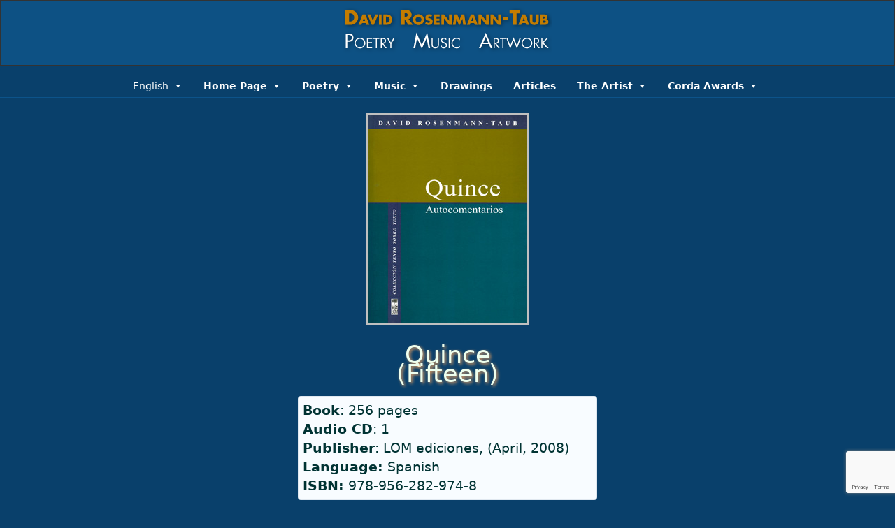

--- FILE ---
content_type: text/html; charset=utf-8
request_url: https://www.google.com/recaptcha/api2/anchor?ar=1&k=6LcPTKEUAAAAANKSQ8LF-IpKxS9YzzS57TBjZt26&co=aHR0cHM6Ly9kYXZpZHJvc2VubWFubi10YXViLmNvbTo0NDM.&hl=en&v=N67nZn4AqZkNcbeMu4prBgzg&size=invisible&anchor-ms=20000&execute-ms=30000&cb=144d4f9wh7hz
body_size: 48904
content:
<!DOCTYPE HTML><html dir="ltr" lang="en"><head><meta http-equiv="Content-Type" content="text/html; charset=UTF-8">
<meta http-equiv="X-UA-Compatible" content="IE=edge">
<title>reCAPTCHA</title>
<style type="text/css">
/* cyrillic-ext */
@font-face {
  font-family: 'Roboto';
  font-style: normal;
  font-weight: 400;
  font-stretch: 100%;
  src: url(//fonts.gstatic.com/s/roboto/v48/KFO7CnqEu92Fr1ME7kSn66aGLdTylUAMa3GUBHMdazTgWw.woff2) format('woff2');
  unicode-range: U+0460-052F, U+1C80-1C8A, U+20B4, U+2DE0-2DFF, U+A640-A69F, U+FE2E-FE2F;
}
/* cyrillic */
@font-face {
  font-family: 'Roboto';
  font-style: normal;
  font-weight: 400;
  font-stretch: 100%;
  src: url(//fonts.gstatic.com/s/roboto/v48/KFO7CnqEu92Fr1ME7kSn66aGLdTylUAMa3iUBHMdazTgWw.woff2) format('woff2');
  unicode-range: U+0301, U+0400-045F, U+0490-0491, U+04B0-04B1, U+2116;
}
/* greek-ext */
@font-face {
  font-family: 'Roboto';
  font-style: normal;
  font-weight: 400;
  font-stretch: 100%;
  src: url(//fonts.gstatic.com/s/roboto/v48/KFO7CnqEu92Fr1ME7kSn66aGLdTylUAMa3CUBHMdazTgWw.woff2) format('woff2');
  unicode-range: U+1F00-1FFF;
}
/* greek */
@font-face {
  font-family: 'Roboto';
  font-style: normal;
  font-weight: 400;
  font-stretch: 100%;
  src: url(//fonts.gstatic.com/s/roboto/v48/KFO7CnqEu92Fr1ME7kSn66aGLdTylUAMa3-UBHMdazTgWw.woff2) format('woff2');
  unicode-range: U+0370-0377, U+037A-037F, U+0384-038A, U+038C, U+038E-03A1, U+03A3-03FF;
}
/* math */
@font-face {
  font-family: 'Roboto';
  font-style: normal;
  font-weight: 400;
  font-stretch: 100%;
  src: url(//fonts.gstatic.com/s/roboto/v48/KFO7CnqEu92Fr1ME7kSn66aGLdTylUAMawCUBHMdazTgWw.woff2) format('woff2');
  unicode-range: U+0302-0303, U+0305, U+0307-0308, U+0310, U+0312, U+0315, U+031A, U+0326-0327, U+032C, U+032F-0330, U+0332-0333, U+0338, U+033A, U+0346, U+034D, U+0391-03A1, U+03A3-03A9, U+03B1-03C9, U+03D1, U+03D5-03D6, U+03F0-03F1, U+03F4-03F5, U+2016-2017, U+2034-2038, U+203C, U+2040, U+2043, U+2047, U+2050, U+2057, U+205F, U+2070-2071, U+2074-208E, U+2090-209C, U+20D0-20DC, U+20E1, U+20E5-20EF, U+2100-2112, U+2114-2115, U+2117-2121, U+2123-214F, U+2190, U+2192, U+2194-21AE, U+21B0-21E5, U+21F1-21F2, U+21F4-2211, U+2213-2214, U+2216-22FF, U+2308-230B, U+2310, U+2319, U+231C-2321, U+2336-237A, U+237C, U+2395, U+239B-23B7, U+23D0, U+23DC-23E1, U+2474-2475, U+25AF, U+25B3, U+25B7, U+25BD, U+25C1, U+25CA, U+25CC, U+25FB, U+266D-266F, U+27C0-27FF, U+2900-2AFF, U+2B0E-2B11, U+2B30-2B4C, U+2BFE, U+3030, U+FF5B, U+FF5D, U+1D400-1D7FF, U+1EE00-1EEFF;
}
/* symbols */
@font-face {
  font-family: 'Roboto';
  font-style: normal;
  font-weight: 400;
  font-stretch: 100%;
  src: url(//fonts.gstatic.com/s/roboto/v48/KFO7CnqEu92Fr1ME7kSn66aGLdTylUAMaxKUBHMdazTgWw.woff2) format('woff2');
  unicode-range: U+0001-000C, U+000E-001F, U+007F-009F, U+20DD-20E0, U+20E2-20E4, U+2150-218F, U+2190, U+2192, U+2194-2199, U+21AF, U+21E6-21F0, U+21F3, U+2218-2219, U+2299, U+22C4-22C6, U+2300-243F, U+2440-244A, U+2460-24FF, U+25A0-27BF, U+2800-28FF, U+2921-2922, U+2981, U+29BF, U+29EB, U+2B00-2BFF, U+4DC0-4DFF, U+FFF9-FFFB, U+10140-1018E, U+10190-1019C, U+101A0, U+101D0-101FD, U+102E0-102FB, U+10E60-10E7E, U+1D2C0-1D2D3, U+1D2E0-1D37F, U+1F000-1F0FF, U+1F100-1F1AD, U+1F1E6-1F1FF, U+1F30D-1F30F, U+1F315, U+1F31C, U+1F31E, U+1F320-1F32C, U+1F336, U+1F378, U+1F37D, U+1F382, U+1F393-1F39F, U+1F3A7-1F3A8, U+1F3AC-1F3AF, U+1F3C2, U+1F3C4-1F3C6, U+1F3CA-1F3CE, U+1F3D4-1F3E0, U+1F3ED, U+1F3F1-1F3F3, U+1F3F5-1F3F7, U+1F408, U+1F415, U+1F41F, U+1F426, U+1F43F, U+1F441-1F442, U+1F444, U+1F446-1F449, U+1F44C-1F44E, U+1F453, U+1F46A, U+1F47D, U+1F4A3, U+1F4B0, U+1F4B3, U+1F4B9, U+1F4BB, U+1F4BF, U+1F4C8-1F4CB, U+1F4D6, U+1F4DA, U+1F4DF, U+1F4E3-1F4E6, U+1F4EA-1F4ED, U+1F4F7, U+1F4F9-1F4FB, U+1F4FD-1F4FE, U+1F503, U+1F507-1F50B, U+1F50D, U+1F512-1F513, U+1F53E-1F54A, U+1F54F-1F5FA, U+1F610, U+1F650-1F67F, U+1F687, U+1F68D, U+1F691, U+1F694, U+1F698, U+1F6AD, U+1F6B2, U+1F6B9-1F6BA, U+1F6BC, U+1F6C6-1F6CF, U+1F6D3-1F6D7, U+1F6E0-1F6EA, U+1F6F0-1F6F3, U+1F6F7-1F6FC, U+1F700-1F7FF, U+1F800-1F80B, U+1F810-1F847, U+1F850-1F859, U+1F860-1F887, U+1F890-1F8AD, U+1F8B0-1F8BB, U+1F8C0-1F8C1, U+1F900-1F90B, U+1F93B, U+1F946, U+1F984, U+1F996, U+1F9E9, U+1FA00-1FA6F, U+1FA70-1FA7C, U+1FA80-1FA89, U+1FA8F-1FAC6, U+1FACE-1FADC, U+1FADF-1FAE9, U+1FAF0-1FAF8, U+1FB00-1FBFF;
}
/* vietnamese */
@font-face {
  font-family: 'Roboto';
  font-style: normal;
  font-weight: 400;
  font-stretch: 100%;
  src: url(//fonts.gstatic.com/s/roboto/v48/KFO7CnqEu92Fr1ME7kSn66aGLdTylUAMa3OUBHMdazTgWw.woff2) format('woff2');
  unicode-range: U+0102-0103, U+0110-0111, U+0128-0129, U+0168-0169, U+01A0-01A1, U+01AF-01B0, U+0300-0301, U+0303-0304, U+0308-0309, U+0323, U+0329, U+1EA0-1EF9, U+20AB;
}
/* latin-ext */
@font-face {
  font-family: 'Roboto';
  font-style: normal;
  font-weight: 400;
  font-stretch: 100%;
  src: url(//fonts.gstatic.com/s/roboto/v48/KFO7CnqEu92Fr1ME7kSn66aGLdTylUAMa3KUBHMdazTgWw.woff2) format('woff2');
  unicode-range: U+0100-02BA, U+02BD-02C5, U+02C7-02CC, U+02CE-02D7, U+02DD-02FF, U+0304, U+0308, U+0329, U+1D00-1DBF, U+1E00-1E9F, U+1EF2-1EFF, U+2020, U+20A0-20AB, U+20AD-20C0, U+2113, U+2C60-2C7F, U+A720-A7FF;
}
/* latin */
@font-face {
  font-family: 'Roboto';
  font-style: normal;
  font-weight: 400;
  font-stretch: 100%;
  src: url(//fonts.gstatic.com/s/roboto/v48/KFO7CnqEu92Fr1ME7kSn66aGLdTylUAMa3yUBHMdazQ.woff2) format('woff2');
  unicode-range: U+0000-00FF, U+0131, U+0152-0153, U+02BB-02BC, U+02C6, U+02DA, U+02DC, U+0304, U+0308, U+0329, U+2000-206F, U+20AC, U+2122, U+2191, U+2193, U+2212, U+2215, U+FEFF, U+FFFD;
}
/* cyrillic-ext */
@font-face {
  font-family: 'Roboto';
  font-style: normal;
  font-weight: 500;
  font-stretch: 100%;
  src: url(//fonts.gstatic.com/s/roboto/v48/KFO7CnqEu92Fr1ME7kSn66aGLdTylUAMa3GUBHMdazTgWw.woff2) format('woff2');
  unicode-range: U+0460-052F, U+1C80-1C8A, U+20B4, U+2DE0-2DFF, U+A640-A69F, U+FE2E-FE2F;
}
/* cyrillic */
@font-face {
  font-family: 'Roboto';
  font-style: normal;
  font-weight: 500;
  font-stretch: 100%;
  src: url(//fonts.gstatic.com/s/roboto/v48/KFO7CnqEu92Fr1ME7kSn66aGLdTylUAMa3iUBHMdazTgWw.woff2) format('woff2');
  unicode-range: U+0301, U+0400-045F, U+0490-0491, U+04B0-04B1, U+2116;
}
/* greek-ext */
@font-face {
  font-family: 'Roboto';
  font-style: normal;
  font-weight: 500;
  font-stretch: 100%;
  src: url(//fonts.gstatic.com/s/roboto/v48/KFO7CnqEu92Fr1ME7kSn66aGLdTylUAMa3CUBHMdazTgWw.woff2) format('woff2');
  unicode-range: U+1F00-1FFF;
}
/* greek */
@font-face {
  font-family: 'Roboto';
  font-style: normal;
  font-weight: 500;
  font-stretch: 100%;
  src: url(//fonts.gstatic.com/s/roboto/v48/KFO7CnqEu92Fr1ME7kSn66aGLdTylUAMa3-UBHMdazTgWw.woff2) format('woff2');
  unicode-range: U+0370-0377, U+037A-037F, U+0384-038A, U+038C, U+038E-03A1, U+03A3-03FF;
}
/* math */
@font-face {
  font-family: 'Roboto';
  font-style: normal;
  font-weight: 500;
  font-stretch: 100%;
  src: url(//fonts.gstatic.com/s/roboto/v48/KFO7CnqEu92Fr1ME7kSn66aGLdTylUAMawCUBHMdazTgWw.woff2) format('woff2');
  unicode-range: U+0302-0303, U+0305, U+0307-0308, U+0310, U+0312, U+0315, U+031A, U+0326-0327, U+032C, U+032F-0330, U+0332-0333, U+0338, U+033A, U+0346, U+034D, U+0391-03A1, U+03A3-03A9, U+03B1-03C9, U+03D1, U+03D5-03D6, U+03F0-03F1, U+03F4-03F5, U+2016-2017, U+2034-2038, U+203C, U+2040, U+2043, U+2047, U+2050, U+2057, U+205F, U+2070-2071, U+2074-208E, U+2090-209C, U+20D0-20DC, U+20E1, U+20E5-20EF, U+2100-2112, U+2114-2115, U+2117-2121, U+2123-214F, U+2190, U+2192, U+2194-21AE, U+21B0-21E5, U+21F1-21F2, U+21F4-2211, U+2213-2214, U+2216-22FF, U+2308-230B, U+2310, U+2319, U+231C-2321, U+2336-237A, U+237C, U+2395, U+239B-23B7, U+23D0, U+23DC-23E1, U+2474-2475, U+25AF, U+25B3, U+25B7, U+25BD, U+25C1, U+25CA, U+25CC, U+25FB, U+266D-266F, U+27C0-27FF, U+2900-2AFF, U+2B0E-2B11, U+2B30-2B4C, U+2BFE, U+3030, U+FF5B, U+FF5D, U+1D400-1D7FF, U+1EE00-1EEFF;
}
/* symbols */
@font-face {
  font-family: 'Roboto';
  font-style: normal;
  font-weight: 500;
  font-stretch: 100%;
  src: url(//fonts.gstatic.com/s/roboto/v48/KFO7CnqEu92Fr1ME7kSn66aGLdTylUAMaxKUBHMdazTgWw.woff2) format('woff2');
  unicode-range: U+0001-000C, U+000E-001F, U+007F-009F, U+20DD-20E0, U+20E2-20E4, U+2150-218F, U+2190, U+2192, U+2194-2199, U+21AF, U+21E6-21F0, U+21F3, U+2218-2219, U+2299, U+22C4-22C6, U+2300-243F, U+2440-244A, U+2460-24FF, U+25A0-27BF, U+2800-28FF, U+2921-2922, U+2981, U+29BF, U+29EB, U+2B00-2BFF, U+4DC0-4DFF, U+FFF9-FFFB, U+10140-1018E, U+10190-1019C, U+101A0, U+101D0-101FD, U+102E0-102FB, U+10E60-10E7E, U+1D2C0-1D2D3, U+1D2E0-1D37F, U+1F000-1F0FF, U+1F100-1F1AD, U+1F1E6-1F1FF, U+1F30D-1F30F, U+1F315, U+1F31C, U+1F31E, U+1F320-1F32C, U+1F336, U+1F378, U+1F37D, U+1F382, U+1F393-1F39F, U+1F3A7-1F3A8, U+1F3AC-1F3AF, U+1F3C2, U+1F3C4-1F3C6, U+1F3CA-1F3CE, U+1F3D4-1F3E0, U+1F3ED, U+1F3F1-1F3F3, U+1F3F5-1F3F7, U+1F408, U+1F415, U+1F41F, U+1F426, U+1F43F, U+1F441-1F442, U+1F444, U+1F446-1F449, U+1F44C-1F44E, U+1F453, U+1F46A, U+1F47D, U+1F4A3, U+1F4B0, U+1F4B3, U+1F4B9, U+1F4BB, U+1F4BF, U+1F4C8-1F4CB, U+1F4D6, U+1F4DA, U+1F4DF, U+1F4E3-1F4E6, U+1F4EA-1F4ED, U+1F4F7, U+1F4F9-1F4FB, U+1F4FD-1F4FE, U+1F503, U+1F507-1F50B, U+1F50D, U+1F512-1F513, U+1F53E-1F54A, U+1F54F-1F5FA, U+1F610, U+1F650-1F67F, U+1F687, U+1F68D, U+1F691, U+1F694, U+1F698, U+1F6AD, U+1F6B2, U+1F6B9-1F6BA, U+1F6BC, U+1F6C6-1F6CF, U+1F6D3-1F6D7, U+1F6E0-1F6EA, U+1F6F0-1F6F3, U+1F6F7-1F6FC, U+1F700-1F7FF, U+1F800-1F80B, U+1F810-1F847, U+1F850-1F859, U+1F860-1F887, U+1F890-1F8AD, U+1F8B0-1F8BB, U+1F8C0-1F8C1, U+1F900-1F90B, U+1F93B, U+1F946, U+1F984, U+1F996, U+1F9E9, U+1FA00-1FA6F, U+1FA70-1FA7C, U+1FA80-1FA89, U+1FA8F-1FAC6, U+1FACE-1FADC, U+1FADF-1FAE9, U+1FAF0-1FAF8, U+1FB00-1FBFF;
}
/* vietnamese */
@font-face {
  font-family: 'Roboto';
  font-style: normal;
  font-weight: 500;
  font-stretch: 100%;
  src: url(//fonts.gstatic.com/s/roboto/v48/KFO7CnqEu92Fr1ME7kSn66aGLdTylUAMa3OUBHMdazTgWw.woff2) format('woff2');
  unicode-range: U+0102-0103, U+0110-0111, U+0128-0129, U+0168-0169, U+01A0-01A1, U+01AF-01B0, U+0300-0301, U+0303-0304, U+0308-0309, U+0323, U+0329, U+1EA0-1EF9, U+20AB;
}
/* latin-ext */
@font-face {
  font-family: 'Roboto';
  font-style: normal;
  font-weight: 500;
  font-stretch: 100%;
  src: url(//fonts.gstatic.com/s/roboto/v48/KFO7CnqEu92Fr1ME7kSn66aGLdTylUAMa3KUBHMdazTgWw.woff2) format('woff2');
  unicode-range: U+0100-02BA, U+02BD-02C5, U+02C7-02CC, U+02CE-02D7, U+02DD-02FF, U+0304, U+0308, U+0329, U+1D00-1DBF, U+1E00-1E9F, U+1EF2-1EFF, U+2020, U+20A0-20AB, U+20AD-20C0, U+2113, U+2C60-2C7F, U+A720-A7FF;
}
/* latin */
@font-face {
  font-family: 'Roboto';
  font-style: normal;
  font-weight: 500;
  font-stretch: 100%;
  src: url(//fonts.gstatic.com/s/roboto/v48/KFO7CnqEu92Fr1ME7kSn66aGLdTylUAMa3yUBHMdazQ.woff2) format('woff2');
  unicode-range: U+0000-00FF, U+0131, U+0152-0153, U+02BB-02BC, U+02C6, U+02DA, U+02DC, U+0304, U+0308, U+0329, U+2000-206F, U+20AC, U+2122, U+2191, U+2193, U+2212, U+2215, U+FEFF, U+FFFD;
}
/* cyrillic-ext */
@font-face {
  font-family: 'Roboto';
  font-style: normal;
  font-weight: 900;
  font-stretch: 100%;
  src: url(//fonts.gstatic.com/s/roboto/v48/KFO7CnqEu92Fr1ME7kSn66aGLdTylUAMa3GUBHMdazTgWw.woff2) format('woff2');
  unicode-range: U+0460-052F, U+1C80-1C8A, U+20B4, U+2DE0-2DFF, U+A640-A69F, U+FE2E-FE2F;
}
/* cyrillic */
@font-face {
  font-family: 'Roboto';
  font-style: normal;
  font-weight: 900;
  font-stretch: 100%;
  src: url(//fonts.gstatic.com/s/roboto/v48/KFO7CnqEu92Fr1ME7kSn66aGLdTylUAMa3iUBHMdazTgWw.woff2) format('woff2');
  unicode-range: U+0301, U+0400-045F, U+0490-0491, U+04B0-04B1, U+2116;
}
/* greek-ext */
@font-face {
  font-family: 'Roboto';
  font-style: normal;
  font-weight: 900;
  font-stretch: 100%;
  src: url(//fonts.gstatic.com/s/roboto/v48/KFO7CnqEu92Fr1ME7kSn66aGLdTylUAMa3CUBHMdazTgWw.woff2) format('woff2');
  unicode-range: U+1F00-1FFF;
}
/* greek */
@font-face {
  font-family: 'Roboto';
  font-style: normal;
  font-weight: 900;
  font-stretch: 100%;
  src: url(//fonts.gstatic.com/s/roboto/v48/KFO7CnqEu92Fr1ME7kSn66aGLdTylUAMa3-UBHMdazTgWw.woff2) format('woff2');
  unicode-range: U+0370-0377, U+037A-037F, U+0384-038A, U+038C, U+038E-03A1, U+03A3-03FF;
}
/* math */
@font-face {
  font-family: 'Roboto';
  font-style: normal;
  font-weight: 900;
  font-stretch: 100%;
  src: url(//fonts.gstatic.com/s/roboto/v48/KFO7CnqEu92Fr1ME7kSn66aGLdTylUAMawCUBHMdazTgWw.woff2) format('woff2');
  unicode-range: U+0302-0303, U+0305, U+0307-0308, U+0310, U+0312, U+0315, U+031A, U+0326-0327, U+032C, U+032F-0330, U+0332-0333, U+0338, U+033A, U+0346, U+034D, U+0391-03A1, U+03A3-03A9, U+03B1-03C9, U+03D1, U+03D5-03D6, U+03F0-03F1, U+03F4-03F5, U+2016-2017, U+2034-2038, U+203C, U+2040, U+2043, U+2047, U+2050, U+2057, U+205F, U+2070-2071, U+2074-208E, U+2090-209C, U+20D0-20DC, U+20E1, U+20E5-20EF, U+2100-2112, U+2114-2115, U+2117-2121, U+2123-214F, U+2190, U+2192, U+2194-21AE, U+21B0-21E5, U+21F1-21F2, U+21F4-2211, U+2213-2214, U+2216-22FF, U+2308-230B, U+2310, U+2319, U+231C-2321, U+2336-237A, U+237C, U+2395, U+239B-23B7, U+23D0, U+23DC-23E1, U+2474-2475, U+25AF, U+25B3, U+25B7, U+25BD, U+25C1, U+25CA, U+25CC, U+25FB, U+266D-266F, U+27C0-27FF, U+2900-2AFF, U+2B0E-2B11, U+2B30-2B4C, U+2BFE, U+3030, U+FF5B, U+FF5D, U+1D400-1D7FF, U+1EE00-1EEFF;
}
/* symbols */
@font-face {
  font-family: 'Roboto';
  font-style: normal;
  font-weight: 900;
  font-stretch: 100%;
  src: url(//fonts.gstatic.com/s/roboto/v48/KFO7CnqEu92Fr1ME7kSn66aGLdTylUAMaxKUBHMdazTgWw.woff2) format('woff2');
  unicode-range: U+0001-000C, U+000E-001F, U+007F-009F, U+20DD-20E0, U+20E2-20E4, U+2150-218F, U+2190, U+2192, U+2194-2199, U+21AF, U+21E6-21F0, U+21F3, U+2218-2219, U+2299, U+22C4-22C6, U+2300-243F, U+2440-244A, U+2460-24FF, U+25A0-27BF, U+2800-28FF, U+2921-2922, U+2981, U+29BF, U+29EB, U+2B00-2BFF, U+4DC0-4DFF, U+FFF9-FFFB, U+10140-1018E, U+10190-1019C, U+101A0, U+101D0-101FD, U+102E0-102FB, U+10E60-10E7E, U+1D2C0-1D2D3, U+1D2E0-1D37F, U+1F000-1F0FF, U+1F100-1F1AD, U+1F1E6-1F1FF, U+1F30D-1F30F, U+1F315, U+1F31C, U+1F31E, U+1F320-1F32C, U+1F336, U+1F378, U+1F37D, U+1F382, U+1F393-1F39F, U+1F3A7-1F3A8, U+1F3AC-1F3AF, U+1F3C2, U+1F3C4-1F3C6, U+1F3CA-1F3CE, U+1F3D4-1F3E0, U+1F3ED, U+1F3F1-1F3F3, U+1F3F5-1F3F7, U+1F408, U+1F415, U+1F41F, U+1F426, U+1F43F, U+1F441-1F442, U+1F444, U+1F446-1F449, U+1F44C-1F44E, U+1F453, U+1F46A, U+1F47D, U+1F4A3, U+1F4B0, U+1F4B3, U+1F4B9, U+1F4BB, U+1F4BF, U+1F4C8-1F4CB, U+1F4D6, U+1F4DA, U+1F4DF, U+1F4E3-1F4E6, U+1F4EA-1F4ED, U+1F4F7, U+1F4F9-1F4FB, U+1F4FD-1F4FE, U+1F503, U+1F507-1F50B, U+1F50D, U+1F512-1F513, U+1F53E-1F54A, U+1F54F-1F5FA, U+1F610, U+1F650-1F67F, U+1F687, U+1F68D, U+1F691, U+1F694, U+1F698, U+1F6AD, U+1F6B2, U+1F6B9-1F6BA, U+1F6BC, U+1F6C6-1F6CF, U+1F6D3-1F6D7, U+1F6E0-1F6EA, U+1F6F0-1F6F3, U+1F6F7-1F6FC, U+1F700-1F7FF, U+1F800-1F80B, U+1F810-1F847, U+1F850-1F859, U+1F860-1F887, U+1F890-1F8AD, U+1F8B0-1F8BB, U+1F8C0-1F8C1, U+1F900-1F90B, U+1F93B, U+1F946, U+1F984, U+1F996, U+1F9E9, U+1FA00-1FA6F, U+1FA70-1FA7C, U+1FA80-1FA89, U+1FA8F-1FAC6, U+1FACE-1FADC, U+1FADF-1FAE9, U+1FAF0-1FAF8, U+1FB00-1FBFF;
}
/* vietnamese */
@font-face {
  font-family: 'Roboto';
  font-style: normal;
  font-weight: 900;
  font-stretch: 100%;
  src: url(//fonts.gstatic.com/s/roboto/v48/KFO7CnqEu92Fr1ME7kSn66aGLdTylUAMa3OUBHMdazTgWw.woff2) format('woff2');
  unicode-range: U+0102-0103, U+0110-0111, U+0128-0129, U+0168-0169, U+01A0-01A1, U+01AF-01B0, U+0300-0301, U+0303-0304, U+0308-0309, U+0323, U+0329, U+1EA0-1EF9, U+20AB;
}
/* latin-ext */
@font-face {
  font-family: 'Roboto';
  font-style: normal;
  font-weight: 900;
  font-stretch: 100%;
  src: url(//fonts.gstatic.com/s/roboto/v48/KFO7CnqEu92Fr1ME7kSn66aGLdTylUAMa3KUBHMdazTgWw.woff2) format('woff2');
  unicode-range: U+0100-02BA, U+02BD-02C5, U+02C7-02CC, U+02CE-02D7, U+02DD-02FF, U+0304, U+0308, U+0329, U+1D00-1DBF, U+1E00-1E9F, U+1EF2-1EFF, U+2020, U+20A0-20AB, U+20AD-20C0, U+2113, U+2C60-2C7F, U+A720-A7FF;
}
/* latin */
@font-face {
  font-family: 'Roboto';
  font-style: normal;
  font-weight: 900;
  font-stretch: 100%;
  src: url(//fonts.gstatic.com/s/roboto/v48/KFO7CnqEu92Fr1ME7kSn66aGLdTylUAMa3yUBHMdazQ.woff2) format('woff2');
  unicode-range: U+0000-00FF, U+0131, U+0152-0153, U+02BB-02BC, U+02C6, U+02DA, U+02DC, U+0304, U+0308, U+0329, U+2000-206F, U+20AC, U+2122, U+2191, U+2193, U+2212, U+2215, U+FEFF, U+FFFD;
}

</style>
<link rel="stylesheet" type="text/css" href="https://www.gstatic.com/recaptcha/releases/N67nZn4AqZkNcbeMu4prBgzg/styles__ltr.css">
<script nonce="q2REiHZAy3fYJEGoJJdeTw" type="text/javascript">window['__recaptcha_api'] = 'https://www.google.com/recaptcha/api2/';</script>
<script type="text/javascript" src="https://www.gstatic.com/recaptcha/releases/N67nZn4AqZkNcbeMu4prBgzg/recaptcha__en.js" nonce="q2REiHZAy3fYJEGoJJdeTw">
      
    </script></head>
<body><div id="rc-anchor-alert" class="rc-anchor-alert"></div>
<input type="hidden" id="recaptcha-token" value="[base64]">
<script type="text/javascript" nonce="q2REiHZAy3fYJEGoJJdeTw">
      recaptcha.anchor.Main.init("[\x22ainput\x22,[\x22bgdata\x22,\x22\x22,\[base64]/[base64]/[base64]/ZyhXLGgpOnEoW04sMjEsbF0sVywwKSxoKSxmYWxzZSxmYWxzZSl9Y2F0Y2goayl7RygzNTgsVyk/[base64]/[base64]/[base64]/[base64]/[base64]/[base64]/[base64]/bmV3IEJbT10oRFswXSk6dz09Mj9uZXcgQltPXShEWzBdLERbMV0pOnc9PTM/bmV3IEJbT10oRFswXSxEWzFdLERbMl0pOnc9PTQ/[base64]/[base64]/[base64]/[base64]/[base64]\\u003d\x22,\[base64]\\u003d\\u003d\x22,\x22wq0qF1DChVbClMOpLhs5w4HDncKGKh7CsHjDtzpuw7DCu8OiWAZQRX4Jwpgtw4DCqiYSw7JiaMOCwqk4w48fw4PCpxJCw65wwrPDikNLAsKtKsOfA2jDgVhHWsOcwrlnwpDCvjdPwpBkwqgoVsKTw7VUwofDssK/wr02ZnDCpVnCo8Obd0TCj8OtAl3CscK7wqQNTFQ9MzdPw6scXsKKAGl6OmoXGMOpNcK7w5MlcSnDvEAGw4EFwqhBw6fCvFXCocOqe1sgCsKGBUVdA1jDoltXK8KMw6UjScKsY3LCiS8jCQ/Dk8O1w4TDgMKMw47Dm0LDiMKeP2nChcOfw5/[base64]/DoMKJw7jCtjpTwrTCtjgZL8KZJMKgR8K6w4ViwqI/w4lEcEfCq8OdHW3Cg8KSPk1Ww7fDnCwKcyrCmMOcw5kTwqonNBpve8OFwozDiG/[base64]/GwXDmMKfwrwEw5PDi3xqGMK5wrHCpyXDpHBOwpzDk8OZw7TCocOlw6paY8O3d14KXcOJcUxHBx1jw4XDkyV9wqB3wr9Xw4DDoSxXwpXChCAowpRKwrthVh/Dp8KxwrtMw4FOMSd6w7Bpw4zCqMKjNyBYFmLDq17Cl8KBwpvDiTkCw48ww4fDog7DpMKOw5zCklR0w5lew6sffMKRwrvDrBTDi1cqaHFwwqHCrgXDjDXClzRnwrHCmQ7Co1s/w4Yhw7fDrxPCrsK2e8Kwwr/[base64]/[base64]/DrcK0d1gQw7zDpH/CrmvDn3fDtcK6wokYwrzDi8OCwot7TxprIMOZYEc5wrzCtwNONgJHYsOBccOLwrzDrwciwpnDmjxEw7vDqcOIwo8KwoDCnlLCqUjCqsKnEsKCAMOQw7cdwqIxwprCpMORXXJEWxPDksKKw7Vdw5PDthE/w4lKGMKGwpLDrMKkOsKfwovDo8Kvw70iw5ErBA56wqc7CCfCsnjDhcOVLVXCq2bDj0dvIMO1wqHDiFYnwrnCpMKIP31aw5HDlcOtSsKhBinDsC3CsCoxwpgNQ2PCt8Odw7wlSk7DhzfDlsOVGFzDhsK/[base64]/wpZmw7I3w7XCt8Kaw5VDahTDoC7DtifCucKdS8KAwqcXw77DqcO3HQvCiU3Cp2rCtXbCo8OlUMODbMK8eFHDoMO+w67Ch8OtDcO3w7PDtsK6ScKDH8KFAcOuw7xARMOiJ8Oiw6LCt8K/[base64]/QWJmTMKmI3xvUAMtTcOOVsOYLMKILMKGwpcuw6J0wp0Kwoszw5ZMSi8fMFFDwpU2UQ3DsMK8w4tswqnCtFjDjRXDp8OGw7XCsj7CusOwRsK3w5QRwpXCs1EUFgMXK8KYHyQ7PMOxKsKYQy3Cqx3DpcKvEi1gwqM4w4hywonDrsOzUlc1S8Kgw7rCswzDlB/Dh8KTwrzCk2JFdgMIwodWwqPCk3nDmmHCgQRuwqzCjXfDmX3CrzLDj8Ovw6ckw6dzLWbDrsK4wqQhw4QZD8K3w6jDr8OEwqbCmgN+wqHCuMKLDMOlw6bDv8O0w7hlw5DCscKPw4o3woPCjsOTw5ZZw6/CsWYzwqvCj8KOw61gw5cxw7tCB8OnYFTDvivDssOtwqxEwpLDtcOdC1nDvsKewo7ClglEGcKAw5hVwpzCrsKOW8KaNR/CpwDCjADDqWEFAcKOK1fCg8K/w5M3w4A5bcKfwqbCujTDscORLUXCtn4zCcKlQMKBNn/[base64]/DoG3DigXCvMO7wqRjwpHDlsOkwrrCoyZ9fcO+woLDicKIwrYxBn3DhMOTwpI8WcO/w4fChcOow6bDqcO1w43DjQ3DjcKqwo1iw4lYw5wCUcO6U8KJwqNlL8Kcw5HDl8OXw6dRbyQxPiLDuFLCp0PDnRTCoF0KU8OWQ8OTOcOBRixNw44kJiDCrCzCnMOLK8KQw7XCrTlpwrlUB8OeF8KewoFpecKrWsKdJRxHw7pYXjpkXMOQwp/Do0rCsj15w7TDmcKETcOYw5TDigHCncK8dMOWKD5wMMOWVAh0wpgtw7wLw69uw7YVw7ZSesOWwo0Tw53DgcOawpAcwo3DgDENd8K8LMOUKsKtwpnDl30/EsOAL8OYBS3CimjDn2XDhWdpU2jCvxclw7XDhgTCrEsRQMKaw4XDv8Odw7bClDNkGMO+EGsrw75BwqrDjgHCr8Ozw7k1w4PDmcOyScO/FMKAW8K7U8Oow5YKfcOhH0QmPsK+w4zCrsK5wp3Ci8KYw7rCqsOZQV9lElXCh8OTN29XWDcWcG5Uw7bClsKrEFfChsOZazTCgXd0w44Ww7XCtcOmw5tANsK7wrtRXBzCtcOQw4lEASLDgXp1w4XCqMOqwq3ClwrDlGfDo8KHwpAiw4YOTjtuw4rCkAvCnsK3wp1rw6/CpcKrG8OCwoYRwoBtwqfCrGrDtcOra3LCiMONwpHDjMOyY8O1w6FkwrRddkJlbiZXATrDrnV8wpYTw6vDjsK6w7HDm8OkMcOMwr8GcsKsfsKGw5/CkkQwOQbCjUnDnWTDvcKAw5nDpsOHwqlgw4UvP0fDgRLCmAjChjXDu8Kcw4NVMsOrwpZCZ8KnDsOBPMOYw4HChMK2w7hRwowYwoXDpxE8wpEEwr/DjS8iScOtecKBw4vDksOKBy06wqrDpTVNZCB8Pi7CrMK6VsKhPR8zWcK2ecKAwqnDksOiw4bDhcKqaVTCnsOWccOIw6PDksOGQF/CsWQ0w5LDlMKnTCrCucOIwq7Dmm7CmcOxK8OwfcKoMsOHw6PCj8OMHMOmwrJ5w55+LcOAw6RjwodLUmxbw6VnwpTDmcOIw6h6woLCtsKTwrZVw4LDgyDDo8KMw4/DtVVKZsKOw6jClkUCwppVTsObw4EVLsKWBQtNw5QXOcO8HB1aw4pTwrgwwqV9dGECKD3CusO2B17DlgoSwrjClsOOw7/Dtx3Dl3/DnMOiw5gnw4LDnk5cOMOvw68Mw7PCuTjDrBLDrMOGw4rCm0jCp8K4wqDCvl/DmcOiwqHCmMOUwrzDqEY3X8OUw50Xw7vCu8Kdf2XCscKQSXDDrxnDmh4vw6jDszPDqXzDk8KsCE/CpsOBw54uVsKxCBAfZwvCtHMswr97IAbDhHrDisODw48DwpJIw5NNPsO7w6k6DMK2w60meClEw7HDnMO/NMOUWjk7wol2bMK9wotSJztJw5/DvcOcw5YHTmDCj8OYF8OZwrvCosKPw7jDtwnCqMK4HgnDtE/[base64]/w6laeMKWbgvDpcKGN8KHw5oNw6ERNSLDkMOHTMKkSWPCucKhw7U3w44Lw6jCl8ODw7ZAY2gaZ8Kjw4U3NMOFwp84wqJ7woRIcsKEVCbChMO0PMOAQ8OwAUHCr8OJw4TDjcKaemcdwoHDqhIFOi3CvXHDmSwww4jDvBjCjQtybn/ClBk6wp/[base64]/DvMKdCsKcecKCwrxQwqLCgh4Hwq8UckzDqTsAw54ZK2XCsMOfMD5iRnzDmsOIdw3CpBDDiAV0dDZ1wqzDk2/[base64]/CqSp7wqwYLjHChcOzV8OKw53Cv2cLw7HCicOIcRHDoV9BwqIhHMKbUMO7fAhnJMKYw4fDp8OCAV9tQzdiwoLCvnfDqB/CpsOpNgUBIMORB8Kyw4EYKsKuw5HDpQ/DniDDlW3CqR4DwoA1PQBBw4DDtcOuNxTDkMKzw67CnV4uw4o2wpbCmRbCv8KKVsOCwrzDrsOcw5XCv1PCgsOhwrs/CVvDjsKAwpPDszFSw5wWAiTDhCtOR8OAwojDrFtew4JWN0jCqcO8VT8jfVguw6vClsOXZ2vDpTddwrMjw7rCkMKdTMKuK8KWw4d6w7dCGcOnwq/Cv8KOEwvDiHHDtRtswobCvydYNcOlS2Z6OlFowqvClMK2Y0hrVFXCiMO6wpJfw7bCu8O4W8OxW8KCw7LCoDgfO1fDpQwEwoASwoHDiMOkS2lPwozDgxRcw6bDssOIKcOHS8OdRAp7w5/DnRTCrATCum9ABMKHw5BXJHM3wq4PaGzCvVAMMMORw7HCtzlowpDClmLCn8Ovwo7Dqg/[base64]/w6dXQn4IwrlzwofDjMO8fi/Cr8KEMsOkX8OAw5LCvXFCUcKZw6lqKnPDtzLDphzCrsKowoUNWWbCksO8w6/CrSZKIcO5w7/Dj8OGY3HDo8KVwqtlGm9zw6YWw67DpcOfM8OJw4vClMKow549w61LwqE9w7fDt8KtR8OCUVTCicKCFVIvGXbCvSpLWzzDrsKuE8O2w6Yjw5Zxw45ZwpTCtsK1wo5Fw7XCgcO/w6s7w4rDoMOww5gTMsKQdsK+JsOsSVpyDEfCrcOxBcOnw4/DqMKPwrbCtWkewp7CrUE5a1nCry/[base64]/[base64]/CosO4w4oJZHhDNcKpAxnDiB/[base64]/w5nCnsOAwoPCkzF4w6PCnsOgwohAwp3DmAdSwqXDmcO2w6tOwotNF8KpJsKRw6nDrGtSeANiwrrDt8K9wr/Ckl3DqVbDvHbCh3jChQ/DhlYBwosWWTnCssKAw6nCosKbwrB8MTLDisKaw7/Cv2l2IcKAw6HCnyRCwpNJBE4Cwq8kYkbDlH0/w5YMNE5bwqHCn1YRwp1eD8KfVhvDm1HCtMO/w57DpsKJU8KjwrViw6LCn8OKwoElLcKpwoXDm8KyQMOsJkDDiMO7XArDv0c4FMKwwpnCncOJQsKBd8K8wqnCg13DkR/DqQfClDbCk8OAbhk1w5Iow4HCucK6OV/DtHjCnwcOw6TCuMK+LcKBwrlBwrkgw5DCtcOJCsO3ImbDj8KDw5jDvynCn0DDj8Kgw6hoWsOiSGIeTcOrFMKBE8OoNEg/Q8KAwp4xMmfChMKeY8O/w5EFwpINaHdYw7hEwpPCisK1csKOwpgFw7HDp8KvwqLDk1kUZcKuwrLCoV7DicOdwoUWwoRsw4vCtsO6w6jCnxh4w6klwrVMw4bDpjbCg31aalB3LsKLwo8nQsOuw7LDtX/DgcOsw6tFSMK9TDfCl8KQBWwyeFwkwptCw4ZLR2DCvsOKVHbCqcKlIn17wohlF8KTw6/Dl37DmlPDkyDCsMOFwpvCjMK4EsKwaj7Dgnp6w5sRNMO8w6IUw5UNFcObMRzDtsKKU8KKw6DDqsKMdm05DsK3wovDqk16w5HCkULCicOvJcOTGhbCmkXDuCDCt8O9KHjDmy82woxOOERQPcOVw6R/XcKSw77CpGvCiVjDm8KQw5PDjh5Yw4zDniJ8DsOgwrfDsjfCi35Uw4LCngJww77ChsOfQcOQPMO2w7HDkkYkbHXCtyVHwpBwIjDDmxFNwrXChMKmP30Jwq8YwoRewoBJw5YgKsKNBsO1wqgjwqU1T3PDvEsuP8OQwpzCsDJ3woECwrHDi8OPAsKhTMO3BEcRw4Axwo/CmcOgcMKJLzF2JcOWJTrDon3DgWrDsMOqQMKew4MjFMOIw5XCo2giwrLCpsOWQ8KMwrDClyDDpFAEwqAKw7odwo16wqs0w7F+DMKWa8KYw7fDj8OAI8K1FRTDqikVd8ODwq/DssO/[base64]/DsMOWwrECwoJFwqckw5hmVhLDmsKCMMKaJ8OpJMKPTsKhwp0Zw41eeWMCVEpvw7HDpXrDplh2wpzCq8OKTCIiNRPCo8K4HRBxDMK9KhnCiMKCGxwowrtrwrvCgMOESRfCqRnDp8KnwoDCvcKLAg/Cqn3DlULCrsKkEVzDrEYlAkfDqxBNwpLCu8OJUQjCuDQqw73DksOaw4vDkMOmRGAeJVQOLMOcwqV1YsKpLztnwqE9w4DCk2/DlsO6w5FZTXJpw50gw6x8wrLDgTDCmsKnw4MYwqxyw7XCk0ADITHDkXvCimpcZAMeYcO1woV1VMKJwqHCrcOsS8KlwoPCvcKpNUxwQSLDh8O4wrILPCXCpEMxIzkjLsOeFn3CksKtw7RCbzdZTVHDoMKhUMKVHMKKwr7DgMO+DlPDtm/DhhN1w67DicOsemfCvwgZZnzCgjshw68EKMOnAWXDkB/DpcOMS1soH3jCngUmw7w0Vn4swrx1wr02bWPDv8OZw6rCjHoAbMKNEcKXY8ODdkY/OcKtbcKOwpsEw6LCjyBuKj7CkR80E8OTA31YfBUEGTYnLwfDpEHDtnvCiSYHwp9Xw6VLSsO3Fgtrd8KBw5DCl8KOw5fDrCsrw4cHTcOsXMOKZg7DmXBmw5poAVTDsgjCscO8w5HChnRTEjTDmTUeI8OTwp8EAQc4Cj9oYktxHE/Cu2rCpMKkJyPDrjPCmj/[base64]/ChlXDvsK8FcKdw4rCisOQwpXConLCqVpnfUfCmigqwrRHw5TCjQjDusK5w7nDmSA5HcKBw7HDrMKCHMOXwo8awpHDk8Ouw6rDlsO0wrjDq8OMGjw5Wx4fw7ZjBsO3IMKcfSpFQhl9w53Dh8O6wqVgwqrDsi1QwoAcwprDowjCoiE/wrzDn1PDncKpUiwCTV7ClcKjUcOcwqo/VMKFwqDCoC/CkMKoD8OLAT/Dkys1wp3CvGXCvSEoScK+wovDqiXClsOqP8KiWnEAecOKw4EvIGjCgHnCtjBtZ8OGMcO+w4rCvTrDhMKccTXDkHXDn2FiacOcwrXCkBzCgRnChlfDnWHCin3DsTR1HX/Cp8KZG8ORwqHCm8Ohbw4jwrXDssOnwqkzWDA2M8KEwr9KKcOZw5t3w7bDqMKNW35UwpnDpnoiw5zDuwJHwpU0w4JWfnPCqcKTw4nCmMKWXwnCjF/Cs8K9GcO1wqdLXDLDlBXDhhUJLcOUwrQoZMKQbQDDgF/DshFQw7VVD0nDisKvw6wrwqTDkVvDtWdqallQLsOxdTcFw6RDE8OYwo1Iw4dQEjsmw54ow67Dn8ObPsObw7vDpTDDjHV/[base64]/DkcKHwr3CgcOnwqZ/[base64]/Dg3A8w41aw4jDh8K/BMOBVykrw7bCr2xxw5LDvcO2wrTChmFvTQHCisKiw6ZxC3puAMKMLC1Gw6pUwowIc1PDnMO9I8OlwoR0w6Uewpskw4sOwrwiw7TDuXnCmWJkPMOTBkg6e8KRMsK/VVLClDgAc3VLOFksCcKuwoBKw4IHwpHDhMOXCsKNHcOYwpjCrMO8dHbDrsKAw4DDigcswrZpw6HChsKbPMKxPcO/MRBiwrRvTcO+KX8DwqnDvTfDnGNNw6RNCTjDmsK5OjVhHi3DlsOJwpgACMKJw5bDmsOWw4zDkEEzWWTCi8Kbwr3DhW0QwoPDv8Oawr8pwqDCrcKOwrjCscKBTDE+w6HCuHTDkGsWwpPCr8Kiwo4XDMKXw5pRIcKgwq4ML8KNwp/CqsKuVcO1G8KywpTCo2/DicKmw5kBTcOqMsKCXMODw7jCosOTJMK2bQjDgDUSw6RTw5LDtsO+f8OIHcO7fMO6C3EafTfCslzCo8K5Awhsw4IDw73Dr2ZTNCjCsDd6XsO7N8Odw7HDlcOJwp/CjC3CgTDDvgt3woPCgh/CtsKjwqHCgi3DjcKXwqFIw4Fdw6stw5AUEnjDr0bDniQmw7nCm3lUCsODwqQ4wrhMIMK+w4/Ct8OgG8KqwpvDmBHCtTrChBjDtcK+KTAzwqd/Z3s7wqfCuFo5HVXCncKrScOVBk/[base64]/wrM6Ul0sY3ULEWHCvDFcw7/Dqi7CpsKGw7bCo3s6AWEkw4rDpHfCosKxw4pdw7llw53DqsKIw5kHaRjCl8KVwqcJwr1Zwo/CncKZw7zDhENVUwF2wrZ5D3Z7fAvDpcO0wp8mTWVqVVUtwo3Co0vDkU7DsxzCgSvDhsKZQBwLw6rDuC1mw7vCmcOoIzXCgcOrfsKow51xasOvw6xlOEPCsy/DtmzDk3VYwrBPw5gtUcKzw4VPwolTAiNDw4PChBzDrnw3w4lJdG7Cm8K7KA4awq8wd8OWUMOswq3DicKRdG1lwrMnwo8eU8O/w7A7BMK/w6VXN8KUwrVKOsOtw5l5WMKkM8KJWcKCCcKPKsOJJxzCqsKrw5BLwqXDmT7CimPCg8Klwo8UJm4sLHvCpMO7wpvDsCzCmcK8bsK8JzJGZsKmwp9QMsOSwr8hH8OewrVCfcOfEcOow6pSJMKLKcO6wrrCi1o2w5BCf3zDtwnCs8KowrTDqHQqXy/Dp8KxwpB+w7rClMORw73DhHrCsR4KGUU6N8OAwrhQQ8OAw5/DlsOYZ8KjIMKfwqw8w57DuVbCrcKJUl4XPSXDvcKFMsOAwpHDncKCXA/[base64]/DiABxwq7DgiUhwpHCqlHCoVV3dUcsGsOyY0FaRhHDqELCksKlwozCi8O/VhLCmXTCrRUzUDPCvMOBw7dGw7JdwptfwpVZKjPCsX7Dm8O+WMOUCsKrOxwEw4TDvXsZwp7CoVbCg8KeR8OcPlrDk8KbwrzCjcKHw6oAwpLDkcOUwozDq1dhwp5eD1jDtcKhw4TDqMKWWiMmA3wHwr8ZPcK9wrMcfMObw6/[base64]/[base64]/[base64]/[base64]/[base64]/Cg8OMBTvCkcKqwrkAw57Dk3F7wr02wpfCswInwq3CnDlgwo7Dr8OOBCgmRcKNwqxBaErDpXHCgcKewrcww4rCo0nDgcOMw65WY1pUwoEuwrvCnsKNW8O7w5fDrsKgwqwKw7LCm8KHwpUYMsO6wqFVw4zClSY/EwADw47DnGV6w43CjcK7JsOCwpBfOsOicsO9wrEIwr3DoMO7wpXDhQHClBrDrSzDly7CmsOGdXnDscOBw75SVkzDihfCsnzDqxXDvQMJwobCtMKjYHwowpQGw7PDp8OOwrMfIMKgFcKlw6wFwo1aXsK7w73CssOww5lZWsO/HA3CtgrCkMKAVxbDjzpjKsKIwqMCw5zDmcKBEDbCjhsJAsKMEMKKBSosw54SQ8KPB8OyFMOMwr0jw7tBaMOqwpccBggpwrkxcMO3wrVMw6IwwrzCs0xAO8OmwrsHw6QXw6nCh8O3wqzCvMKpSMK/QUYlw6FYPsOawoDDvFfCl8KBwq/Cj8KBIjnDgTbChMKga8OFBWlEMGQzwo3Cm8Oxw4tawr98w5YRw5hNI0ECJ2gPwrXCiGtbFcOHwovCjsKDUSjDgcKtTmoKwqBEIsOLwq7DqsO/[base64]/Dt8KxJ8OaZMOgwq/[base64]/CilLCs8Kbw5BpLjnDjn3Dt8OCwrgIwqzDlTjDrycHwonChjrCncKIOXM5PknCpCPDvcOawpnDsMK1R1XDtmzDvsOEFsK8w5vDjUNHw4MLZcOVRRIvQsOww5J9wp/Dg2B0UMKnOAlIw4PDuMKPwoXDlcKOw4TCu8Kqw551TsKgwrQuwrrCoMKoRVgHwobDrMKlwonCncKgbcKPw6MwAnBiwpsmw7ttfXV2wrp5McKjwr5RE1nDmlpPEXnCnsKew5fDgMOzwp13CFvCtg/CqizDg8KHLjLDgh/CusKqwohywqnDnMKpV8KZwqkPQCNSwrLDu8ObUhlhG8O6fsOeGUzCm8O4woViVsOSNT4Qw5bCjcO2C8Ozw7DCgmfCpU0AfAIdYmjDpMKJwqXCmGE4P8K8McO/wrPDtcKKMsKrw698OcOcwrE0wo1Qw6vDu8KMIsKEwr3CkcKZB8ODw4DDp8O2w6/DtUzDvS5qw6l5FsKAwpjCvMK+YcK8w57DqsO9OD8fw6/[base64]/[base64]/w6bCj8Ojw63Do8OGwozDlMO0XBTCssKTwoLDrWBaw6DCrl7DkMO3W8Kvwr/[base64]/Co8K3Nzsuw6LCiTzCkjtZwoo9w7rCjmNUSgMHw7jCsMKtMsKeLhbCiRDDssK5wpzDkTseYcKySVjDkRjCmcO3wrwkYAjCsMK/Sz8HDSzDs8Odw4ZDw43DjMO/w4TCrMOzwoXCgibCnFsROH0Pw5rDv8O/[base64]/DuTgjwr1rwprDi8O9wr7ChcKGwo3DgydxW8OoT0opaGXDpHggwrbDt1LCo1DCuMKlw7dnw4cGEsKXSsOeT8Kmw5E6WxjDncO3wpdrFsKjBBrCpMOrwr3CusO5ChjCmgRdXcK5w6jDhEXCg0LDnmfCmsKNLcOFw6h7JsOHcQ0YAMOaw7bDucKdwodoSV/DhcOtw7TCjW/DjxrDlmA0IsKiEcOZwo/CsMOlwp3DtB7Dj8KdRMKiAUXDoMK6wrZXWGrCgB3DqMKbPgtvw6VUw6dPw4VVw6/[base64]/CnsKuwqnCssOsw7dMM8OyL8OTPBpUFFIEa8K7w6o6wrR+woEAw4wTw7Zrw5glw6nCgMOEIXVqwqZtfyPDjsKZAMKHwq3CssK9YcOAFiPCnwnCjMKmZwvCn8KiwqDCk8OGScOkWcOLEcKZSSLDkcKSFBA7wqtgM8ORw4odwoTDrMOWAhZcwqQ3fMK/TMKROhTDqF7DiMKBJcO8UMORWMKudmZqw4Qjwphxw5x7IcOXwqzCih7ChMOxw7XCgcKlw4HCucKfwq/CkMOaw6jDoDFxV3lmL8K7w5Q6em3CjxjDiC7CtcKzOsKKw4QoU8KBDcKFU8K+REJoLMOQA1FsKRnCmz/DmSNlMMK8w7XDtsO1wrchEHPDhWEBwrfCnj3CpVxNwozDs8KoNTjDqWPCrsOmKE/[base64]/CksKrIkxDw6tuwrlWwoDDpUkXRlJ1N8Krw7VnYDPDnsKtfMKgRMKIwo9gwrDDkBPCrBrCgznDs8OWAcKsXyltEBEZSMKlK8KjFMOfGjFAw6rCqXTDhMOvX8KOwrLCgsOswqx5WcKjwoLCjTnCk8KIwr/CkxVywq1yw53CjMKYw67Ctk3Dm0ImwpjChcKiwoUCwofDnyoMw7rCt0hHfMOBGsOvw5dCw5xEw7fDr8O+MAZgw7J9w6PCrGDDnWbDik/DhkITw4d5M8KtUXzDogUSYk83RMKJw4DDhTtDw7rDjcOqw7nDi11SG1ozw6HDr2XDrlo5DxtAWMOHwqsaesK3w53DmgZUKcONwrHCtMKxUcOfQ8OrwqBbTcOOIz4MZMOUwqHCmcKrwqdGw5sxQy3CsCLDv8OTw7HDqcOecCxncDkZG3TCnlLCsm3CjxN4woLDlWHClg/Dg8OFw50gw4UbdUweJcOqw6LClA0swp7Dvx1EwofClXUrw6NSw4Esw78twrzChMOlfcOUwq0AOkNPwpfCn1nCg8KQEyhvwpDCkiwVJcOdDAc2NRRnDMKKw6DDgMKgIMOawqXDhkLDjSTCvXUIw7PCln/[base64]/[base64]/[base64]/CjDAsVyjDtsObdMKXwpTDjzTCpVQ4QsKBw5NNw7ANNghpw7jDuMKDesOdUsK2wrJawpPDpn3DrsKbPXLDmwDCtsOyw5VpORzDu3Zaw6Ahw5ItcGzDjsOuw5VfMCvCh8KpFnXDmmANw6XCpR3CqFTCuSgowrvDoiXDiTNGIz9Cw53Ciz/CuMKXKQxyY8OADUTChcO6w6vDsT3CnMKoREtKw6xPwpFjUy7CgSDDncOTw6YAw6nCl03DgQd9wo7DpAlbNGkUwoMJwr7Dt8Oowq0Gw6pMbcOwantJOzMDcHvCscO0w58KwrUhw7jDtsOZK8KmX8KfBmnCi0HDq8KhQzolNUBsw7sQNVjDk8KAd8OhwrHDq37Ck8KHwr/DocK1wonCsQrDmcK2XXDDpMOewpTDlMKkwqnDvsKxGlTCiGjDjMKXw7vCt8OSHMKhw5rCrhkfIitDBcOjcEpMScO3AcKqM3VpwpLCgcOXQMK2Z2oQwp3DkE0hwp8+BsKqwpjCizcvw657CsOyw6LCr8Okwo/Ch8KVB8KWDilKDhrDncO1w6pIwotGZmYAwr/DgH/DmsKww7HCrsOHwqbCgsKXwroAQcOdQwHCq3rDrMOZwohrBMKvO0fCsSfDmcKNw6rDu8OefyHCmsOSDRnDvGAqf8OOwrbDgcK2w54SEWV+RnTCpsKgw4g4XsO9OhfDhsK1bk7CicOMw6ciZsK/BsKKU8OdOcOVwoBawpHCti4qwqUFw5PDtBVYwoDCoWEBworCsWAELsO8wq4+w53Do1TCkGc8wrnDjcODw6rCmsKqw5ZxN0p6cm3CrQhXecKnTSTDm8OZSzhyQ8OjwoIfAw0/c8Ouw6bDkgLDoMOFS8OTesO1e8Klw5BSXCUpCjsdTCxRw6PDs3UlIDNyw5kzw409w57CiB93Y2dIKUDDgcKhw7tYShoVMsOXwp7DmBfDn8OFIETDjixeKxlfw7zCoQ9rwr0Cfg3CiMOWwoDCijbCux/CiQk/w6vDoMK1w7ETw5BIRmTCosKFw7PDvcOYZcOXGMORwoB1wosFN1zCkcKBw5fCg3dIXnbCqMOWd8KBw5JuwovCjGNWFMOrHMK2W3DCgkECPDzDr1PDl8KgwoANNsOuacKrw505KcKSJMK+w7jCs1/[base64]/Dp1sHw5nDhmEMw5waw63Cpj7ClTQJw7bCs0hOKEldfGTDiBs5MsOYVx/ChcK+WsOewrpUFcKVwqzCpMOFw7bCuBbCgnoGJjxEFWt8w77DsTgYCybCnytRwojCncKhw6BMOMOHwovDmkowRMKUMCnCtFnCl0F3wrfChcK5FTpsw5/[base64]/w6bCmC/CtH5KfsOWYMKrwpvCmMKSwo7CrsO4F3TDqsO6R1nDujFAR3Z1wo9Xwro/w4/Cr8KmwrLCmcKtw5sbWirDmB8Cw6zCq8K4bzppw4Vrw7Jdw6fCj8K+w6vDqsKtXjVVwrkcwqtYOQfCp8K4wrQowqZnwpNsZQfDpcKrHS07DCHDq8KSNMOHw7PDlsO5fcOlw4onH8Kxw70jwrPCssOpCGJewoYIw59+wrcLw6XDpcKVfMK7wosgeA/CoXQWw44KQA4EwrFzw5rDp8OiwrTDpcKBw6IFwrx+CnnDhMKswo3DqkDCtsO+SsKuw6nCgcK1dcKKEMOgVnDCp8K5ZnrDgcKnN8ObajvCiMO5asOhwohbRsOdw4/Cp2kqwqg6eCwXwpHDoH/DscO2wq7Di8KxQVxBw77Du8KYwpzCqlXDpzRCwr4uF8ODQMKPwpHCicOaw6fCk0vCu8K9VMOlf8KgwpjDsl1cRxd9eMKyUMKFXsKNw6PCrcKOw4cmw6w1w43CjDMEw5HCrFjDiF3CtF/[base64]/DhThFe8OIVRo9wr0mw4zCi8ODDMO/[base64]/DocOjw4DDul9ow4bDisKdcMK7XjZDRzfDr2MMScKiwoHDl1cuFB16RyHCtEzDuDIkwoY+L37CkjnDr2x0NsOIwrvCmnPDvMOqRlBEwrU6WD5BwrvCiMK7w49+woRYwqdswobDkVEXTnzCp2cDNsKqN8K9woPDoB3DmRrCnDstfsOzwrwzKifClMKewrLCvy/Cm8O2w67DkUtdDyLDvzLDm8O0w6F8wp7Dsi1RwrfCuRcdw5XCmFEOD8OHXsKPK8Kwwqp5w4/DpcOfOHDDlC/DvzDCi0zDkkzDhjvClgjCqsKIHcKPPcOEM8KBWQXCsEJfwr3Dh0h1M08HcwTDr2/DtS/CjcKgF1tOwrxhwq1rw5nDosOAfUEVwq/CnMK4wqHDgsKjwrLDl8KncF7Chw8tCcKVwo3DiUcLwrhca23CsX1rw7vCmcKlZAjCvsKSZsObw4PDpBYMNcOBwr/CuB9DN8ONw6gPw4tKwrPDqwTDsR0mKMOGwqEOwrYkwqwUQMO0TxjDvsKtw4Y7U8K2eMKqCVzDqcK4KBFgw44Bw5PCnsKycyrCtcOvbcOyesKFOsOsWMKdB8ODwp/CuVVdwplSZcOrEMKRwrtHw49wLMO6YsKOUcOzMsKiw509P0XDql3DvcONwqXDtsONQcKtw7jDj8Kdw5UkIcKdPcOxw6V+wrptw69TwpllwqvDjsOdw5jDj2dlXMOoCMKgw58Two/Ci8KnwpY5RjtDw4zDgl95GxXDn1YuA8Obw4Avwr/[base64]/DmsKHw5t3wq5EwqJoe8OZw6B/wrPCmix7Al3Dm8OVw5g4QGERw4fDpjPCmsKnw58tw7/DqgXDhQBhFUjDmlfDnGkoN1nDgS3CisKvwo3Cg8KWw5A8R8OkQsOuw4zDnS7CvFXChjHDpSnDv3TCl8OJwqBowqpBwrctcCXDkcOnw4bDgsO/w67Ck33DgMKuwqdMPHcVwpk4w6Y8SRjCqcOlw7kxwrUiMhbDsMO7YMK+cVMEwqpJFUjCnMKPwqfCuMOaAFfCtx3CgMOcQMKBPcKJw6TChMKfJWdTwqPChMKlCcKRPjPDoz7CkcKNw7oTB0bDhiHCgsKpw5nCm2A6ccOBw6lGw7sNwrEBeDxvKglcw6/CpRsAAcKsw7NFw4Ftw6vCo8KIw6/Dt2gtwrhWwrgXfBFXwqNew4cAw73DsAcIw4rCq8Ogw559dsOJRMORwo0Nwp3CqDfDgMOtw5bCvMKOwqUNYcOEw6YuT8OYwqTDsMOOwppPQsKnwrQ1wo3DrjLDoMK9wr1TPcKIeHZowrvChcK/DsKXUF5NXsKww4tJXcKmf8KXw4dXNiI6SMOXOcKVwr1TF8KuV8OHwrR4w6XDmTLDlMOUw5TCqVDDvcOyS2HCgMK9VsKIXsOmw7LDowp0bsKRwrfDmMOFP8OpwqQtw7/Clgwaw6oyQ8KZwpTCq8OcQ8KMREXCk08edXhOYiTDlB7ClcOueFgrw6TDtnZqw6HDisKAw53Dp8OqGknDu3bDgxXCrHR0asKEGEsEwoTCqsOqNcOEM0cGbcKZw5kLwp3DnMOLfcK/UmnDgR3Dv8K1OcOpM8ODw5sQw7XCiz06d8Kuw6wQwqd/wohcw79Rw7oMw6DDnsKqWH3DglN5UCrCj1/DghM0WD8Xwowsw6PDjcObwrQPbcKzNEEjFcOgLcKaEMKIwpVkwrB3ScOCAEd3wpTCl8Ocwr3DhTdXUHjCuwFBCMKsRE3CqXTDnX/CpMKyVMKCw7PCtcOIUcODUkXDjMOqwpl+w6I0PcO/wpnDhGDCsMOjRFRIw549w7fDjEHDkijCkQktwoVbJzXCq8OPwoDDisKpEsOBwqjCpnnDszx3Ph3Cmi53W2plw4LCh8OKD8KSw44uw4/[base64]/CksOtw7Rcw5zDiMOdwqvDg8KESj7DtcKcBMOZFsK4LXzDqiPDncOEw7PCi8Oow4lMwq3DoMOAw7/Cv8K8RyMxSsKswo1FwpbCinhlJX/Du0shcsOMw77CrsOWwoM/[base64]/TBzDnB3Ds8KowqltwqIDRw/CpsK6FQxkV3tgCTXDnk5sw4zDtsOaOMO/csK5RC4ew4YgwpTDvMOpwq4cPsOSwolkV8Oow709wpArDjBgw5DCoMKowpHCq8KmWMObw5AKwq/[base64]/[base64]/Xz/[base64]/DgggDVnl4wqR3wq/DqMOewoQzwo/Drg/Cr8OlMcOEw7TDl8OQUSbDoQfDiMOcwrANTjMew44Cw750w4PCs0nDqCMLDMOaag5Xw7bCsSHCtsK0MMK3UMKvR8KFw5vCksKjw61kH2pHw47DrcO1w6bDksKgwrZ0YsKUCsKBw7F9w5/DqXzCv8ODw7jCjV7DswhoGzHDm8Kqwo81w6zDi2nCtsO3RMOUDcKWw7fCtMOAw5l7wpLDoCvCt8Kww57ClWDCgMOuCcOjCsKway3Cs8KeRsKZFEpUwpRuw7nDtlPDqsOEw4RAwqAEfXt2wqXDisO2w6/DjMORwrHDk8KZw4IXwptzJMKPU8Ouw4LCjcK/[base64]/DgF1gwqBIIy/DoQxbwo7Cpy7Ck1F6SmdTwrbCl1tgTMOawpcOwpjDhSQcw7/CrwhwTsO3eMOMPMKrJ8KAcUTCsHJkw5PCuGLDshZrQsOMw7gJwpDCvcKAcsO6PlHDq8OBf8O4S8KEw7vDr8KPNg19QMKqw6/[base64]/CrDbCpTvDtQDDvMO2fcOvwovCksK5wovDvsOXw5HDqWwvdsOWR3/CrQhsw7fDr0Zfw4o/JFrCtkjDgTDCq8KeYMOoKMKZA8OYMUcBHHRowrI5G8K1w53CiER/w71Tw4TDtMKoRMKqw4sIw77Dkw/CgTsTDyPDskvCrxACw7l+w4tRSWDDnMOzw5fClsK3w6wPw6/DiMO8w49uwowvXcOUOMO6EMKDasOBw63CoMOrw5bDiMKKElMYNQ1YwprDrMOuKVHCiUJHAsOlJ8Obw73Ct8KCNsOIQ8K9wq7DpMKBw53Dt8OheHlRw5YVwq0VKsKLHcOEP8Ogw75qDMOiDxjCqn/DpMKCwohXSgXCmGPDmMOHXcKZd8K+CMK7w70GX8OwaTQFbRHDhlzCjcKdw412P1jDoAQ0ZmBODjMhB8K9wpfCi8OECcOMdksyGljCq8OrWMKvAsKbwpsBcsOawpJOQsKKwostNi41E3YveEARTsOjHVzCrAXCgVUUw659wr7CkMO7CmNuw4EbeMOswr/Cs8KEwq7DkMKBw7bDi8KoMcOwwqlrwqvCpkzDp8K3Y8OPbMOYURrDqnpBw6cxa8OCwrPCuBFewqs7TcKwEkXDhMOlw5hGwrTCgWwdw6vCgFM6w6rCvyAHwqUgw7t8CGnClsKzBsOZwpMMwofCicO/w5/CjlrCnsK+bMKAwrPDkcKYSMKlwpvCj2XCm8KVOmrCv3UiWcKgwpPCr8K7cDB/w74dw7QGICMpTcOPwoPCv8KawrPCtXXCvsOaw4kSJzjCu8Ooe8KDwp3CrAMQwrjDlMOBwoQyN8OEwoRIQsKOOCnDuMO5IwbCnXfCszTDngDDksOHwo8/wo7Dp05MODxSw57CnlbDizZVJ088JMOQXsKOS3HDj8OvN3RRUzXDk03DuMOrw7wNwr7Cl8K/w7Enw5gxw7jCvwnDrcOSTVvDnUbCqC1NwpfDoMKjwrh4U8KswpPCngAdwqTCmsK2wpBUw5bCql02OcOjWnvDj8KPEcKIw7d8w6YgB0/DrcKKZxPDtmdUwowVUcKtwo3CrSXCgcKDwodawrnDk0s6w48/w7LCpCLDhGHCusKNw73DuXrDj8KIwobCrcOww54xw6nCricSX2t2wqgVccK4VMKpK8O4wr5gYx7CpH7DhTvDs8KWD2DDqsKjw7vCqiICw6vDq8OqAxvCiXhGY8KJaBnDh3kWBnEDJcO5OFYCRw/Dp0jDpW/[base64]/Dr8OfKGQ+w5kcw6MKBXQPFsOtw7DChG3CnsK7TjrCuMKiMEpLwo5iwrM3DMKUcsKiwpJEwoTDqsO4w7oBw7t6wrUYRhHDl0/DpcKRNExnw6XCmDLCg8Ktw4wRM8Oqw43CuWZ0ZcKbJVzCo8OeSsOLw70Jw6Azw6dJw5tAEcOvXAc1wrFvw5/CnsOFSHsYw5PCvyw2PsKmwp/CpsKZw74waVbCnMOue8OnBnnDpgbDm1vClcOCCjjDrjrCtWvDnMKmwojCnW06ETAcaSpBVMKpY8O0w7jCq3nCnmUBw4fCm0N7OETDsSvDjsKbwoLCn204UsO5wrJew6djw7/[base64]/Dt13CocOmw63DiiHCkB7CkcOGw5vCosKvR8OBw7x9PGsAbl7Ci17DpjJew43DvcOLWx0aAcOYwo3CvkTCszJnwovDpm5eQcKeDXXCnC3CisKXEsOZPCzDusOhbsK/NMKmw4TDsSc3AFzDkmMqwoBkwobDt8KSYcKzCsKLB8OQw7LDssOcwpR+w6sMw7HDv2bCnBgIS2hVw54dw7vCqxR1fmErWgNnwrYpVXZUKsOzwpPChyzCslUFU8OIw4Vlw5UowrrDocOnwr8tLFDDhsKeJW/Cr2AjwoZKwq7Co8KqU8O1w7dtwoLCtBlLEcONwpvDll/DgUfCvcK+w59Twq9XKFEfwpLDp8Kmw43Ctzl1w5vDi8OKwqxeYEA2w63CpT/DoyhLw6jCiTHClDcCw4LDpSjCpVkhw73Cly/Dl8O6BMOzeMKYw7TDtDvCosKMFcOIWypUw6nCpQ\\u003d\\u003d\x22],null,[\x22conf\x22,null,\x226LcPTKEUAAAAANKSQ8LF-IpKxS9YzzS57TBjZt26\x22,0,null,null,null,0,[21,125,63,73,95,87,41,43,42,83,102,105,109,121],[7059694,181],0,null,null,null,null,0,null,0,null,700,1,null,0,\[base64]/76lBhnEnQkZnOKMAhmv8xEZ\x22,0,0,null,null,1,null,0,1,null,null,null,0],\x22https://davidrosenmann-taub.com:443\x22,null,[3,1,1],null,null,null,1,3600,[\x22https://www.google.com/intl/en/policies/privacy/\x22,\x22https://www.google.com/intl/en/policies/terms/\x22],\x22hGAxfgJnD1ItKOAa5FyAc0sfj5OWrwPUS1GOh7+70Io\\u003d\x22,1,0,null,1,1769513929750,0,0,[249,119,46,81],null,[17],\x22RC-ZWDTdAwQvOR6LA\x22,null,null,null,null,null,\x220dAFcWeA5AeeFMwCikGTy7u9e8n5_E7r5nWVOcWvetLkxYJ45CVf5PDNC_TipBnCyOn6Ae4wmwm6d3mnCnSjlSH1nS9GxUXoU7aA\x22,1769596729701]");
    </script></body></html>

--- FILE ---
content_type: text/css
request_url: https://davidrosenmann-taub.com/wp-content/themes/Poetry-2023-from-Music/style.css?1768519717
body_size: 6615
content:
@charset "utf-8";
/* CSS for Poetry 2023 */

* { -moz-box-sizing:border-box; -webkit-box-sizing:border-box; box-sizing:border-box; }
body { background-color:#09406B; font-size:110%;
  font-family: "Segoe UI", Candara, "Bitstream Vera Sans", "DejaVu Sans", "Bitstream Vera Sans", "Trebuchet MS", Verdana, "Verdana Ref", sans-serif;
  font-family: "Segoe UI", Candara, "Bitstream Vera Sans", "DejaVu Sans", "Bitstream Vera Sans", "Trebuchet MS", Verdana, "Verdana Ref", sans-serif;
  }
img { object-fit:contain; max-width:100%; max-height:auto; }
h1 { color:#efe; margin:.5em auto; white-space:nowrap; width:100%; 
  text-shadow:2px 2px 4px rgba(255, 170, 96, 0.9); font-size:1.8em; }
h2 { text-align:center; margin:6px auto 12px auto; padding:0; color:#f4d5b5; 
  background-color:#09406B; font-size:clamp(0.8rem, 1vw + 1rem, 2.0rem); }
h1, h2, h3 { text-align:center; }
button { padding:3px; margin:2px 4px; border-radius:8px; font-weight:bold;
  box-shadow:0 1px 3px rgba(0, 0, 0, 0.3); }

a 	      { text-decoration:none; }
a:link 		{ color:#7df; }
a:visited { color:#7df; }
a:hover 	{ color:#fc6; }
a:active 	{ color:#7df; }
a:focus   { outline:none; }

p { margin-top:8px; }

.cd-image { max-height:100px; }
.recordings-list { text-align:center; padding:0; margin:0; }
.recordings-list img { padding:4px 16px; background-color:rgba(64, 64, 64, 0.3); }

.divider { border-bottom:1px solid #0C538A; }
.topdivider { border-top:1px solid #0C538A; }
.topspacer { margin-top:24px !important;}

.titlebox { position:relative; text-align:center; padding:4px; 
  background-color:#0d5184; border:1px solid #333; }
.titlebox h1 { text-align:center; margin-top:16px; }
.header-image { max-width:100%; height:auto; object-fit:contain; }
.home-link { display:inline-block; }

.navbar { text-align:center; margin-top:0; border-bottom:1px solid #0C538A; font-size:90%; }
.navbox { color:#efe; font-weight:bold; }
.navbox:hover { color:#fc6; background-color:#777; }
.navbox a { display:block; }

#contentbox { width:100%; max-width:960px; margin:12px auto; color:#f4f4f4; 
  font-size:110%; line-height:1.4em; padding:4px; }
#contentbox h2 { /*margin-top:32px;*/ }
#contentbox p { width:100%; margin-left:auto; margin-right:auto; /*max-width:768px;*/ }
#contentbox p img { margin-left:4px; margin-right:4px; }

.pagebox { margin:0 auto !important; padding:0; }
.entrybox { margin:0 auto !important; padding:0; }
.entrybox h2 { color:#f4d5b5; }
.entrybox h3 { font-weight:bold; color:#fc6; clear:both; }
.entrybox p { margin:0 auto !important; padding:6px !important; }

.deco-image { float:right; margin:10px 0 4px 8px; border:2px solid #444; }
  
.footer { color:white; text-align:center; background-color:#0C538A; clear:both;
  margin-top:12px;
  border-top:1px solid #0a336A; border-bottom:1px solid #0a336A; padding:4px 0;
  font-weight:bold; text-shadow:0px 5px 5px rgba(0, 0, 0, 0.8); }

/* In-place dropdown menus.... */
.dropdown { position:relative; display:inline-block; font-weight:bold; }
.dropdown:hover .dropdown-content { display:block; background-color:#777; }
.dropdown:hover .dropbtn { color:#fc6; }
.dropdown a { display:block; }

.dropbtn { cursor:pointer; display:inline-block; padding:2px 24px; }
h2.dropbtn { color:#fff; }

.dropdown-content { display:none; position:absolute; top:2em;
  left:50%; transform: translateY(0) translateX(-50%);
  background-color:#dde; min-width:240px; z-index:1; font-size:95%;
  box-shadow:0px 8px 16px 0px rgba(0,0,0,0.3); }
#poetry-home .navbox .dropdown-content { bottom:3em; top:auto; }
.music-home .navbox .dropdown-content { bottom:3em; top:auto; }
.dropdown-content a { color:black; padding:6px; text-decoration:none; display:block;
  border-bottom:1px solid #999; }
.dropdown-content a:hover { background-color:#ccc; color:#741; }
.dropdown-content a:active { background-color:#cef; }
.dropdown-content a:focus { outline:none; }

#mega-menu-primary { 
  border-top:1px solid #0C538A !important; border-bottom:1px solid #0C538A !important;
  font-family: "Segoe UI", Candara, "Bitstream Vera Sans", "DejaVu Sans", "Bitstream Vera Sans", "Trebuchet MS", Verdana, "Verdana Ref", sans-serif !important; }
a.mega-menu-link { background-color:#777; border-radius:0 !important; 
  padding:4px 12px !important; }
a.mega-menu-link:hover { background-color:#777; }

/*  GRID Stuff   */
.homegrid {
  display:grid; grid-template-columns:repeat(2, 1fr); grid-gap:2px;
  width:100%; max-width:1600px; margin:4px auto;
}
.simplegrid-1x4 {
  display:grid; grid-template-columns: repeat(4, 1fr); grid-gap:2px;
}
.simplegrid-1x5 {
  display:grid; grid-template-columns: repeat(5, 1fr); grid-gap:2px;
}
.simplegrid-1x6 {
  display:grid; grid-template-columns: repeat(6, 1fr); grid-gap:2px; 
}
.simplegrid-stack {
  display:grid; grid-template-columns: repeat(4, 1fr); grid-gap:2px;
}

.gridbox { color:#efe; padding:2px; min-height:14em; position:relative; text-align:center; }
.gridbox p { text-align:left; }

.blinker img { object-fit:scale-down; max-width:100%; max-height:100%; width:auto; 
  height:auto; border:1px solid #09406B; box-shadow:0 2px 4px rgba(0, 0, 0, 0.6); }

/* LINK STYLES */
a.onblack { color:#009; text-decoration:none; padding:4px; border-radius:8px; 
  background-color:rgba(224, 224, 224, 0.6);
  text-shadow:0px 5px 5px rgba(0, 0, 0, 0.8); }
a.onblack:hover { color:#00c; text-decoration:none;
  background-color:rgba(224, 224, 128, 0.5); }
a.viewlink { display:inline-block; padding:6px; margin:4px; background-color:#777;
  font-weight:bold; border-radius:8px; color:#000; text-decoration:none;
  border:2px solid #bbb; }
a.viewlink:hover { color:#721; background-color:#999; }
a.quietlink { display:inline-block; padding:3px; margin:4px; background-color:#282828;
  font-weight:bold; border-radius:8px; color:#999; text-decoration:none;
  border:2px solid #777; }
a.quietlink:hover { color:#fc6; background-color:#555; border:2px solid #ccc; }
.nounder { text-decoration:none !important; color:#fff; }
.nounder:hover { color:#fc6; }
/*a.nounder:link { border:none !important; background-color:transparent !important; }
a.nounder:hover { background-color:transparent !important; }*/

a.reflink { color:#7df !important; font-size:110%; }
a.reflink:hover { color:#fc6 !important; 
  background-color: #0B707B !important; }

.publication-info { width:45% !important; color:#033; background-color:#f8fcff; padding:4px;
	text-align:left; margin:4px auto 16px auto; border:1px solid #e0e8f0; border-radius:4px; }
.centered-quote { width:80%; margin-left:auto; margin-right:auto; text-align:center; }
.centered-quote img { display:inline-block !important; }
.sample-row { display:table; text-align:center; }
.sample-box { display: table-cell; width:20%; max-width:300px; text-align:center; }
.sample-box img { max-width:100%; display:block; margin-left:auto !important; margin-right:auto !important; }
.sample-text { font-weight:bold; }
.play-table { width:50%; margin:0 auto; 
    font-family: "Comic Sans MS", "Comic Sans", "Chalkboard SE", "Comic Neue", cursive !important; }
.play-poem { float:left; width:75px !important; margin:4px 8px !important; 
	padding:4px; text-align:center; font-size:75%; font-weight:bold; }
.half-centered-title { width:60% !important; line-height:1.6;  
  margin-left:5% !important; margin-right:35% !important; }
.wp-caption a.highslide > img { float:right !important; margin-left:8px !important; }
.alignleft { display:inline; float:left; }
.alignright { display:inline; float:right; }
.aligncenter { display:block; margin-right:auto; margin-left:auto; }
.poetry-bio-list { list-style-position:outside; width:80% !important; padding:0; margin:0; }
.poetry-bio-list li { list-style-type:none; font-weight:bold;
  margin:4px 4px 4px 16px; padding:4px;  }
.poetry-bio-list a:link, .poetry-bio-list a:visited, .poetry-bio-list a:active { color:#7df; }
.poetry-bio-list a:hover { color:#fc6; }

.pull-quote { padding:8px; border:2px solid #DA7; background-color:#0E66AA; border-radius:8px;
  font-weight:bold; font-style:italic; }
.big-quote { width:70%; margin:12px auto; }

.wp-caption-text { font-weight:bold; text-align:center; color:#fff; font-size:80%; }
.drt-captions { font-weight:bold; text-align:center; color:#fff; font-size:80%;
  margin-top:-12px;}

/* POEM BOXES */
.poembox { display:inline-block; width:310px; margin: 0 5px 8px 5px; padding:0; 
  text-align:left; vertical-align:text-top; overflow:hidden;
  border:1px solid #9ac; border-radius:4px; box-shadow:1px 1px 3px #9ab; }
.poembox-contents { display:block; }
.poembox img { margin:4px; border:1px solid #ccc; float:right; width:20%; height:auto;
  max-width:100px; }
.poembox h2 { margin:0; padding:0; font-size:100%; font-weight:bold; text-align:center; 
	border-bottom:1px solid #333; background-color:#062D4C; }
.poembox ul { margin:4px 2px !important; padding:4px; list-style-position:outside; }
.poembox li { margin:0 0 8px 0; padding:2px; font-size:84%; font-weight:bold; 
  list-style-type:none; }
.poembox a { display:block; text-decoration:none; }
.poembox a:hover { color:#FC6 !important; }
.small-notice { font-weight:bold; font-size:75%; color:#9cf; }

.books-block { text-align:center; background-color:#0A497B !important; }
.books-block li { display:inline-block; text-align:center; list-style-type:none; 
	vertical-align:text-top; margin:8px 6px 8px 6px; }
.books-block li img { border:1px solid #333; height:200px !important; width:auto !important; }
.books-block li a { color:#bef; font-weight:bold; font-size:75% !important; }
.books-block li a:hover { color:#fc6; }

.q40-centered { width:40% !important; text-indent:2em; line-height:1.7;
  margin-left:auto !important; margin-right:auto !important; }
.full-centered { text-align:center; line-height:1.7; }

.quotebox { padding:8px !important; margin:0; background-color:#222;
  border-radius:8px; color:#bbb; border:2px solid #777; 
  font-size:84%; text-align:left; }
.quotename { white-space:nowrap; color:#ecb379; font-weight:bold; }
.greatquote { font-size:84%; padding-right:8px; }
.simquote { font-size:84%; padding-right:8px; color:#f7ddc3; margin-top:6px; }

.image-grid { display:grid; grid-gap:4px; margin-top:8px;
  grid-template-columns:repeat(auto-fit, minmax(100px, 1fr)); }
.image-grid div { text-align:center; display:flex; flex-direction:column;
  align-items:center; }
.image-grid img { max-width:100%; height:auto; opacity:0.5; }
.image-grid img:hover { max-width:100%; height:auto; opacity:1.0; }
.image-grid p { font-size:12px; text-align:center; margin-top:4px; }

.card-image { display:inline-block; max-width:240px; height:auto; }

.works-list p { vertical-align:top; margin-top:6px; }
.works-list img { border:2px solid #444; margin:8px; max-width:240px; height:auto; }
#works-page .works-list img { max-width:160px; }
.works-list tr:not(:last-child) td { border-bottom:1px solid #469; }
.works-limit { max-width:160px; height:auto; }

/* Audio files with DRT reading Ortocranea */
.sample-reads { width:75%; min-width:320px; margin:auto; padding:8px; border:1px solid #ccc; }
.sample-reads thead td { font-weight:bold; text-align:center; background-color:#999; }
.sample-reads tr { border-bottom:1px solid #ccc; padding:8px; vertical-align:middle; }
.sample-reads td { vertical-align:middle; border-right:1px solid #ccc; padding:4px; }
.sample-track { text-align:center; }
.sample-time { text-align:center; }
.sample-title { font-weight:bold; padding-left:16px !important; }
.sample-play { }

/* MODAL POPUP */
#modal-overlay { display:none; position:fixed; width:100%; overflow:auto;
  height:100vh; top:0; left:0; right:0; align-items:center; text-align:center; z-index:1;
  background:rgba(127, 127, 127, 0.7);
  transition: visibility 0s linear 0.5s, opacity 0.5s 0s, transform 0.5s; }
#modal-overlay #modal { display:block; max-width:90%; width:100%; height:90vh;
  max-height:100%; margin:0 auto; padding:10px; background:#333;
  border:2px solid #ccc; overflow: auto;
  position:absolute; z-index:999;
  top:50%; left:50%;  /* position top+left edge of element at middle of parent */
  transform:translate(-50%, -50%); /* Short for translateX(-50%) and translateY(-50%) */
}
#modal-overlay #modal img { object-fit:scale-down; max-width:100%; max-height:75vh;
  width:auto; height:auto; }
#modal-overlay #modal .modal-footer { margin-top:auto; text-align:center; }
#modal-close:hover, #modal-next:hover { background-color:#F4D3A3; }
.modal-header { padding:0; margin:0; }
.modal-header h4 { text-align:center; color:#eef; background-color:#333 !important;
  padding:4px 0 !important; margin:4px; }
.modal-content p { text-align:center; }
.modal-buttons { z-index:999; }
#modal-title { text-align:left; }

.select-video { border:2px solid #444; }
.select-video:hover, .select-audio:hover { border:2px solid #ecb379; }
.glowing { text-shadow: 0 0 6px rgba(255, 77, 77, 0.7) !important; }
.grayout { filter:grayscale(100%); }
.grayout:hover { filter:none; }
.nogray { filter:none; }
.the-question { color:#e1892f; font-weight:bold; }

audio { margin-left:32px; }
audio::-webkit-media-controls-panel { background-color:#777 !important; }

details > details { margin-top:12px; margin-left:24px; margin-bottom:12px; }
details > p, details > h3 { margin-top:8px; margin-left:24px; }
summary { padding-top:8px; cursor:pointer; list-style-type:circle; }
summary:hover { color:#fc6; }
details > details > summary:focus { }
/*details > details > summary:focus:before { content:"\2014"; }*/

strong > em { color:#f9e6d2; }

/* make the embedded videos scale  */
.video-wrapper { padding:56.25% 0 0 0; position:relative; margin-top:6px; margin-bottom:12px; }
.video-wrapper iframe { position:absolute; top:0; left:0; width:100%; height:100%; }

.screen-width { position:fixed; bottom:0px; right:0px; padding:5px; z-index:9999; 
  border-radius:8px 0 0 0; background:#fdc303; font-family:sans-serif;
  margin:0; box-shadow:rgba(0, 0, 0, 0.6) 1px 1px 0px; color:#001485; }

.text { font-size:clamp(0.9rem, 1vw + 1rem, 2.2rem); }
.smalltext { font-size:calc(1rem + 2vw); }

/*  ARTICLES Tables */
.articles-table, .tracks-table { border:2px solid #999; margin-top:8px; margin-bottom:16px; }
.tracks-table { width:80%; margin-left:auto; margin-right:auto; }
.articles-table thead, .articles-table tfoot { background:#9ab; color:#FC6; 
  font-size:80% !important; text-transform:uppercase !important; }
.tracks-table thead, .tracks-table tfoot { background:#9ab; color:#FC6; }
.articles-table thead td, .articles-table tfoot td { background:#678; font-weight:bold; }
.tracks-table thead td, .tracks-table tfoot td { background:#678; font-weight:bold; }
.articles-table tr, .tracks-table tr { background-color: #578; }
.articles-table tr:nth-child(even), .tracks-table tr:nth-child(even) { background-color:#378; }
.articles-table td { border:1px solid #9ab; padding:3px; }
.tracks-table td { border:1px solid #9ab; padding:3px; }
.articles-table a, .tracks-table a { display:block; color:#ecb379; }
.articles-table a:hover, .tracks-table a { color:#fc6; }

.col-year, .col-release { width:14%; text-align:center; }
.col-title { font-weight:bold; }
.col-length { width:6%; text-align:center; }
.col-publisher, .col-instruments { }
.articles-table thead {  }

.cd-thumb { float:left; margin-right:6px; padding:2px; }

.col-number { width:5%; text-align:center; }
.col-name {  }
.col-book {  }
.col-poem {  }
.col-audio { width:5%; text-align:center; }
.col-section-name { font-weight:bold; background-color:#aaa; padding-left:10% !important; }

.discography-list { text-align:center; }
.discography-list li { display:inline-block; text-align:left; width:300px; 
  border:1px solid #999; vertical-align:top; padding:2px; margin-bottom:4px; 
  font-size:80%; font-weight:bold; background-color:#555; }
.discography-list li:nth-child(even) { background-color:#777; }
.discography-list a, .discography-list a:visited, 
  .tracks-table a, .tracks-table a:visited { display:block; font-weight:bold; color:#ecb379; }
.discography-list a:hover, .tracks-table a:hover { color:#fc6; }

.half-right { width:40% !important; margin-left:auto !important; margin-right:auto !important;
	line-height:1.7; text-align:right; }

.half-centered { width:60% !important; margin-left:auto !important; margin-right:auto !important; }
.half-centered img { float:none !important; display:inline-block; }
.half-centered a, .half-centered a:visited { font-weight:bold; color:#ecb379; }
.half-centered a:hover { color:#fc6; }

.book-browser-title { width:100%; text-align:center; background-color:#062D4C; 
  margin:0 0 8px 0; font-weight:bold; border-radius:8px 8px 0 0; }
#bookCycle { position:relative; width:200px; height:200px;
  margin:4px auto; text-align:center; }
#bookCycle a { position:absolute; top:0; right:0; bottom:0; left:0; z-index:4;
  border-bottom:none !important; }
#bookLabel { position:absolute; top:166px; z-index:1; width:100%;
  margin:0; font-size:66%; line-height:0.96; text-align:center; }

/* Define responsive 2-column grid */
.grid-2c { display:grid; grid-gap:12px; width:100%; max-width:1600px; margin:0 auto; }
.grid-column { padding:8px; text-align:left; }
@media screen and (max-width:360px) { .grid-2c { grid-template-columns:1fr; } }
@media screen and (min-width:361px) { .grid-2c { grid-template-columns:1fr 1fr; } }

/*  MESSAGE BOXES */
.message-box { width:100%; min-width:320px; max-width:600px; margin:12px auto; 
  line-height:1.6em; }
.message-box a { color:#bef; text-decoration:none; }
.message-box a:link { color:#bef; }
.message-box a:visited { color:#bef; }
.message-box a:hover { color:#fc6; }
.message-box a:active { }
.message-box a:focus { outline:none; }
.message-box h2 { width:100%; color:#fff; background-color:#114873; border:1px solid #666; 
	padding:4px; text-align:center; margin:0 !important; border-radius:4px !important;
  box-shadow:0 1px 3px rgba(0, 0, 0, 0.3);
  font-family: "Segoe UI", Candara, "Bitstream Vera Sans", "DejaVu Sans", "Bitstream Vera Sans", "Trebuchet MS", Verdana, "Verdana Ref", sans-serif; font-weight:bold; font-size:80%; }
.message-box h2 a { color:#bef; text-decoration:none; border-bottom:none; }
.message-box h2 a:link { color:#bef; }
.message-box h2 a:visited { color:#bef; }
.message-box h2 a:hover { color:#fc6; }
.message-box h2 a:active { }
.message-box h2 a:focus { outline:none; }

.message-box h3 { background-color:none !important; border:none; padding:4px; 
	text-align:center; margin-top:0; }
.message-box img { display:inline-block; margin:12px 8px 8px 8px !important; }

.boxtext-wrapper { padding:2px 6px; }
.msgbox-event { border-radius:8px 8px 0 0; }
.home .msgbox-event { font-size:90%; }
.msgbox-event h2 { border-radius:8px 8px 0 0; }
.msgbox-event img { border:2px solid #ccc; }
.featured-box { background-color:#ecf6fe; border:1px solid #999; }
.featured-box h2 { background-color:transparent !important; font-size:120%; }
.featured-box h2 a { color:#09406b !important; }
.featured-box h3 { background-color:none !important;  }
.msgbox-deadline {  }
.msgbox-cd {  }
.msgbox-book {  }
.msgbox-excerpt {  }
.msgbox-testimonial { border:2px solid #9ebebc; background-color:#0C738A; border-radius:8px; 
	font-family:Acme,"Source Sans Pro"; line-height:1.6em; }
.msgbox-testimonial .boxtext-wrapper { padding:8px 12px; } 
.msgbox-testimonial h2 { width:100%; background-color:#073F4B; margin:0;
	border:none; border-radius:8px 8px 0 0; border-bottom:2px solid #9ebebc; }
.msgbox-drawing { background-color:#0C538A; border:1px solid #ccc; font-size:90%; }
.msgbox-blurb { border:2px solid #9e8e6c; font-size:90%; }
.msgbox-blurb img { float:left; margin:6px; }
.msgbox-blurb img.logo_image { max-width:100% !important; }
.msgbox-blurb h2 { text-align:center !important; border-radius:8px 8px 0 0; }
.msgbox-other {  }
.msgbox-extra { border:2px solid #02336A; background-color:#0C538A; border-radius:8px 8px 0 0; 
	font-family:Acme,"Source Sans Pro"; padding:16px; line-height:1.6em; }

.msgbox-center { text-align:center; }
.msgbox-center img { border:2px solid #ccc; }
.msgbox-float { margin:0; padding:0; line-height:0; }
.msgbox-float img { float:left; margin-left:8px; margin-right:8px; }

.smalltext { font-size:80% !important; }
.padtext { padding-left:16px; }
.padtextmed { padding-left:32px; }
.padtextmedmed { padding-left:64px; }
.bigpadtext { padding-left:96px; }
.hugepadtext { padding-left:112px; }

.emdashed:before { content:"\2014"; }
.emdashed:after { content:"\2014"; }

.deco-line { border:none; width:90%; height:50px;
	margin-top:6px; border-bottom:1px solid #acf;
	box-shadow:0 20px 20px -20px #333; margin:-50px auto 10px; 
}

.deco-line-ORIG { border:none; height:20px; width:90%; height:50px;
	margin-top:0; border-bottom:1px solid #1f1209;
	box-shadow:0 20px 20px -20px #333; margin:-50px auto 10px; 
}

.play-link { float:right; width:320px !important; margin: 4px 16px 4px 8px; padding:4px; 
  text-align:center; font-size:66%; font-weight:bold; background-color:#148BE8;
  border:1px solid #cef !important; border-radius:8px; text-decoration:none; }
.play-link audio { margin-left:auto !important; margin-right:auto !important; }

.announce-header { margin-top:8px !important; margin-bottom:6px !important;
  text-shadow:2px 3px 4px rgba(0,24,48,0.5); padding-bottom:5px; 
  font-size:110%; font-weight:bold; 
  text-align:center; border-bottom: 2px solid #2193EC;
  border-bottom:2px solid hsl(206, 85.0, 52.9);
  border-image:linear-gradient(90deg, hsl(0, 0%, 20%), hsl(0, 0%, 70%), hsl(0, 0%, 20%)) 1;}
.butpanel { width:100%; overflow:hidden; white-space:nowrap; margin-top:0 !important; }
.butlist { list-style:none; padding:0; display:flex; justify-content:space-between; }
.butlist button { color:#fff; background-color:#062D4C; padding:4px 4px;
  border:2px solid #777 !important; }
.butlist button:hover { color:#fc6; background-color:#2193EC; border:2px solid #999 !important; }
.butlist li { flex:1; text-align:center; font-weight:bold; letter-spacing:3px; padding:2px 4px; }
.butlist li:hover { color:#fc6; }
.butlist li:first-child { text-align:left; }
.butlist li:last-child { text-align:right; }
.butlist a, a:visited{ color:#fff; }

.divider { height:2px; width:80%; background:#2193EC; margin:4px auto;
  background: linear-gradient(90deg, hsl(0, 0%, 20%), hsl(0, 0%, 50%), hsl(0, 0%, 20%)); }

/* LINKBOX for showing the other sites */
.linkbox { max-width: 18em; border:2px solid #555; border-radius:8px;
  box-shadow:0 2px 4px rgba(0, 0, 0, 0.3);
  margin:8px auto; padding:0 0 4px 0; }
.linkbox h2 { margin:2px; padding:0; background-color:none !important;
  font-size:18px; text-align:center; }
.linklist { margin:0; padding:0; list-style-type:none; background-color:#eee; }
.linklist li { font-weight:bold; padding-left:4px; }
.linklist li:not(:last-child) { border-bottom:1px solid #777; }
.linklist li:nth-child(even) { background-color:#0C538A; }
.linklist li:nth-child(odd) { background-color:#0E66AA; }
.linklist a 	      { text-decoration:none; display:block; }
.linklist a:link 		{ color:#eef; }
.linklist a:visited { color:#eef; }
.linklist a:hover 	{ color:#942; background-color:#bdf; }
.linklist a:active 	{ color:#eef; }
.linklist a:focus   { outline:none; }

.imagebox { margin 8px auto; text-align:center; }

.image-wrapper { text-align:center; }
.image-container { display:inline-block; margin:6px; text-align:center;
  max-width:500px; min-width:200px; vertical-align:top; }
.home .image-container { margin:4px; max-width:180px; min-width:120px; }
.image-container a { text-decoration:none; color:inherit; padding:0; }
.image-container img { max-width:100%; border:1px solid #ccc; }
.image-container img:hover { max-width:100%; border:1px solid #622; }
figure { margin:0; padding:5px; border:1px solid #bbb; border-radius:6px;
  background-color:#307090; box-shadow:1px 2px 3px rgba(0,0,0,0.4); }  /* #40809E  #0D5E9E */
figure:hover { background-color:#9e9e9e; color:#622; }
.home figure:hover { background-color:#ddd; color:#222; }
figcaption { font-weight:bold; text-align:center; margin:6px 0; text-decoration:none!important; }
.home figcaption { font-size:60%; }

/* *** frm MUSIC *** */
/*  GRID Stuff   */
.homegrid {
  display:grid; grid-template-columns:repeat(2, 1fr); grid-gap:2px;
  width:100%; max-width:1600px; margin:4px auto;
}
.simplegrid-1x4 {
  display:grid; grid-template-columns: repeat(4, 1fr); grid-gap:2px;
  /*width:100%; max-width:1600px; margin:0 auto;*/
}
.simplegrid-1x5 {
  display:grid; grid-template-columns: repeat(5, 1fr); grid-gap:2px;
  /*width:100%; max-width:1600px; margin:0 auto;*/
}
.simplegrid-1x6 {
  display:grid; grid-template-columns: repeat(6, 1fr); grid-gap:2px; 
}
.simplegrid-stack {
  display:grid; grid-template-columns: repeat(4, 1fr); grid-gap:2px;
  /*width:100%; max-width:1600px; margin:0 auto;*/
}

.gridbox { /*background-color:#000;*/ color:#efe; padding:2px; min-height:14em; position:relative;
  text-align:center; }
.gridbox p { text-align:left; }

.scorebox { overflow:hidden; position:relative; height:100%; vertical-align:top; }
.scorebox h2 { background-color:transparent; }
.scorebox p { position:absolute; top:0; left:0; right:0; 
  font-weight:bold; text-align:center; z-index:9; }

/* Thumbs Grid for Home Page */
.thumbs-grid { display:flex; flex-wrap:nowrap; width:100%; }
.thumb { flex:1; max-width:20%; text-align:center; margin-right:10px;
  position:relative; padding-bottom:1em; }
.thumb img { max-width:100%; height:auto; }
.thumb .caption { position:absolute; bottom:0; left:0; right:0; margin:0;
  font-size:66%; text-align:center; }
.thumb2 { flex:1; max-width:25%; text-align:center; margin-right:10px;
  position:relative; padding-bottom:1em; }
.thumb2 img { max-width:100%; height:auto; }
.thumb2 .caption { position:absolute; bottom:0; left:0; right:0; margin:0;
  font-size:66%; text-align:center; }

/* HOME PAGE SLIDESHOW */
#cycler { position:relative; width:100%; /*padding-bottom:56.25%;*/  /* 16:9 aspect ratio */
  overflow:hidden; filter:grayscale(60%); }
#cycler img { position:absolute; /*border:2px solid #444;*/
  top:0; left:50%; -ms-transform: translateX(-50%); transform: translateX(-50%);
  object-fit:scale-down; max-width:96%; max-height:96%; width:auto; height:auto;
  opacity:1; transition:opacity 2s; z-index:1; /*border:2px solid #444;*/ }
#cycler img.hide { opacity:0; }
#cycler img.show { opacity:1; transition:opacity 5s; }
#cycler img.next { z-index:-1; opacity: 0; }  /* 0.2 */
#cycler img.current { z-index:1; opacity:1; }

.fancy-list { list-style-type:disc; list-style-position: inside; }
.lined-image { float:right; margin-left:8px; }
.boxquote { width:40%; max-width:360px; float:right; margin-left:12px; 
  text-align:center; }
.boxquote > figcaption { font-weight:normal; text-align:left; font-size:12px; }
#yearbar { display:table; border-collapse:collapse; background-color:#ccc;
  margin:0 auto; }
#yearbar ul { display:table-row; margin:0; padding:0; }
#yearbar li { display:table-cell; text-align:center;
  padding:0.5rem; border:1px solid #fdd; }
#yearbar li:hover { background-color:#fc6; }
#yearbar li a { text-decoration:none !important; color:#333; font-weight:bold; }
.thisyear { background-color:#fa4; }
.p-404 { text-align:center; }
#searchform .search-wrapper input { width:18em !important; max-width:100%; }

@media screen and (max-width: 1140px) {
  body { font-size:95%; }
  h1 { font-size:1.6em; white-space:nowrap; }
}
@media screen and (max-width: 980px) {
  body { font-size:80%; }
  h1 { font-size:1.4em; }
}
@media screen and (max-width: 800px) {
  .simquote { display:none; }
}
@media screen and (max-width: 600px) {
  body { font-size:80%; }
  h1 { font-size:1.16em; }
}

--- FILE ---
content_type: text/css
request_url: https://davidrosenmann-taub.com/wp-content/themes/Poetry-2023-from-Music/tabby.css
body_size: 1366
content:
/* ------ wordpress.org/plugins/tabby-responsive-tabs/ ------ */

.tabcontent { background-color:#0C538A !important; color:#fff; }

.responsive-tabs .responsive-tabs__heading {
	display: none;
}

.responsive-tabs .responsive-tabs__list__item {
	display: inline;
	cursor: pointer;
	margin-bottom:0 !important;
}

.responsive-tabs-wrapper {
	clear: both;
	margin:4px auto 20px 0 !important;
	zoom: 1;
	background-color:#05243c;
	border:2px solid #39709b;
}

.responsive-tabs-wrapper:before,
.responsive-tabs-wrapper:after {
	content: "";
	display: table;
}

.responsive-tabs-wrapper:after {
	clear: both;
}

.responsive-tabs .responsive-tabs__heading:focus,
.responsive-tabs .responsive-tabs__list__item:focus {
	outline: 2px solid #ccddee;
}

.responsive-tabs .responsive-tabs__heading--active:focus,
.responsive-tabs .responsive-tabs__list__item--active:focus {
	outline: none;
}

.responsive-tabs ul.responsive-tabs__list {
	font-size: 18px;
	line-height: 18px;
	margin: 2px 0 0 12px !important;	
	padding: 0;
  width:100% !important;
}

.responsive-tabs .responsive-tabs__list__item {
	/*background: #003399;*/
	color: #ccd !important;
	background:#0d5184 !important;
	/*border: 2px solid #ccddee;*/
	border: 2px solid #789;
	-webkit-border-radius: 4px;
	-moz-border-radius: 4px;
	border-radius: 4px;
	font-size: 16px !important;
	font-weight:bold;
	line-height: 19px;
	text-transform: inherit;
	margin: 1px 8px 4px 0 !important;
	padding: 6px !important;
	white-space: nowrap;
	/*float: left;*/
	display:inline-block;
	-webkit-user-select: none;
	-moz-user-select: none;
	-ms-user-select: none;
	user-select: none;
}

.responsive-tabs .responsive-tabs__list__item .fa {
	margin-right: 8px;
	line-height: 0.8;
}

.responsive-tabs .responsive-tabs__list__item:hover {
	/*color: #fc6; background: transparent;*/
	color: #e39c00 !important; background:#044060 !important; border-color:#e39c00;
}

.responsive-tabs .responsive-tabs__list__item--active, 
.responsive-tabs .responsive-tabs__list__item--active:hover {
	background: #f0f8ff !important;
	border-color: #92bfe5;
	/*border-bottom:0 solid transparent !important;*/
	color: #666 !important;
	padding-bottom: 11px;
	margin-top: 0;
	position: relative;
	top: 1px;
}

.responsive-tabs .responsive-tabs__panel {	
	background-color:#0C538A !important;
	border: 2px solid #92bfe5;
	border-top: 2px solid #92bfe5;
	-webkit-border-radius: 0px;
	-moz-border-radius: 0px;
	border-radius: 0px;
	-webkit-border-top-left-radius: 0px;
	-moz-border-radius-topleft: 0px;
	border-top-left-radius: 0px;
	clear: left;
	margin-bottom: 0;
	padding: 20px 20px 0;
	word-wrap: break-word;
}

.responsive-tabs .responsive-tabs__panel:after { 
	content: "";
	display: block; 
	height: 0; 
	clear: both;
}

@media (min-width: 768px) {

	.responsive-tabs .responsive-tabs__panel--closed-accordion-only {
		display: block;
	}
}

@media (max-width: 767px) {

	.responsive-tabs .responsive-tabs__list {
		display: none;
	}
	
	.responsive-tabs .responsive-tabs__heading {
		display: block;
		cursor: pointer;
	}

	.responsive-tabs-wrapper {		
		border-top: 2px solid #92bfe5;   /* #ccc */
	}
		
	.responsive-tabs .responsive-tabs__heading {
		color:#ccd !important;
		/*background:#0d5184 !important;*/
    background-color:#0C538A !important;
		border:2px solid #92bfe5;
		font-size:18px;
		font-weight:normal;
		text-transform:inherit;
		width:100%;
		margin: 0;
		padding:10px 0;
		padding-left:20px;
		position:relative;
	}

	.responsive-tabs .responsive-tabs__heading .fa {
		margin-right: 8px;
		display:none;
		}

	.responsive-tabs .responsive-tabs__heading:after {
		border-left: 6px solid transparent;
		border-right: 6px solid transparent;
		border-top: 6px solid #777;
		content:"";
		display: block;
		position: absolute;
		right: 20px;
		top: 20px;
		height: 0; 
		width: 0; 
	}

	.responsive-tabs .responsive-tabs__heading:hover {
		/*background: #eee; color: #777;*/
		color: #c37c00 !important; background:#2d71a4 !important; text-shadow:none;
	}
	
	.responsive-tabs .responsive-tabs__heading:hover:after {	
		border-top: 6px solid #777;
	}

	.responsive-tabs .responsive-tabs__heading--active,
	.responsive-tabs .responsive-tabs__heading--active:hover {
		background: #ccc;
		color: #fff;
		/*border-bottom:none !important;*/
	}

	.responsive-tabs .responsive-tabs__heading--active:after,
	.responsive-tabs .responsive-tabs__heading--active:hover:after {
		border-bottom: 6px solid #fff;
		border-top: 0;
		top: 18px;
	}

	.responsive-tabs .responsive-tabs__panel {
		background-color:#0C538A;
		border: 2px solid #ccc;
		-webkit-border-radius: 0;
		-moz-border-radius: 0;
		border-radius: 0;
		border-top: none;
		margin: 0;
		padding: 0 20px;
		padding-top: 20px;
	}
}

@media print {
	.responsive-tabs .responsive-tabs__list {
		display: none;
	}

	.responsive-tabs .responsive-tabs__heading {
		background: none;
		border: none;
		display: block;
		font-size: 22px;
		font-weight: bold;
		text-transform: inherit;
		margin: 0!important;
		padding: 10px 0 0;
	}
	
	.responsive-tabs .responsive-tabs__panel {
		display: block!important;
		background: none;
		border: none;
		padding: 0;
	}
}

--- FILE ---
content_type: application/javascript
request_url: https://davidrosenmann-taub.com/wp-content/themes/Poetry-2023-from-Music/Poetry.js
body_size: 3259
content:
// **********************************
// * Poetry.js for DRT Poetry Site  *
// * Modal Popup for Viewing Videos *
// **********************************
//
function setupBindings() {
  //document.querySelector(".notecards-save").onclick = saveNotecards;   
  // Dynamic buttons need events too....
  document.addEventListener('click', function(e){
    const tgtclass = e.target.className;
    const tgtclasses = e.target.classList;
    const htmltype = e.target.nodeName;  // 'BUTTON' or 'LI' etc.
    let handled = true;
    //console.log(`*** CLICKED == CLASS: "${tgtclass}"  NODE: ${htmltype}`);
    if (tgtclasses.contains('select-video')) {
      viewVideoModal(e.target);
    } else if (tgtclasses.contains('select-audio')) {
      playAudio(e.target);
    } else if (tgtclasses.contains('detailer')) {
      toggleListOptions(e.target);
    } else if (tgtclasses.contains('butprev')) {
      requestPreviousAnnouncement(e.target);
    } else if (tgtclasses.contains('butnext')) {
      requestNextAnnouncement(e.target);
    } else { // Do nothing by default.
      ////console.log(`*** CLICKED -- NO ACTION: ${e.target}`);
      handled = false;
    }
    if (handled) { e.preventDefault(); e.stopPropagation(); }
  });
}

function viewVideoModal(target) {
  let vid = target.dataset.video;
  //console.log(`viewVideoModal: "${vid}"`);
  showModalPopup(vid);
}

function playAudio(target) {
  console.log(`playAudio: `);
  let mp3 = target.dataset.audio;
  if (mp3 == "Beethoven") {
    document.getElementById('int-beethoven').play();
  } else {
    alert("Nothing to PLAY!");
  }
}

function buildModalPopup() {
  // Called once initially to set up the Modal Popup and Event Bindings.
  const newdiv = document.createElement("div");
  newdiv.innerHTML = returnModalHTML();
  document.body.appendChild(newdiv.firstChild);
  document.getElementById("modal-close").onclick = hideModalPopup;
}
//
function showModalPopup(tgtvid) {
  //  'ID' : { 'vidnum': 'VIMEONUM', 'titleEN': `TITLEEN`, 
  //           'titleES': `TITLEES`, 'titleFR': `TITLEFR` }
  //  DRT_Videos object is already loaded from PoetryBooks.js
  let thevid = DRT_Videos[tgtvid];
  let vidnum = thevid.vidnum;
  let blang = returnBrowserLanguage();
  let vidtitle = (blang == 'ES') ? 
      thevid.titleES : (blang == 'FR') ?
      thevid.titleFR : thevid.titleEN;
  //
  const modalTitle = document.getElementById("modal-title");
  modalTitle.innerHTML = vidtitle;
  const modalBody = document.querySelector(".modal-content");
  const bodytext = `<div class="video-wrapper"><iframe src="https://player.vimeo.com/video/${vidnum}?badge=0&amp;autopause=0&amp;player_id=0&amp;app_id=58479" frameborder="0" allow="autoplay; fullscreen; picture-in-picture" title="${vidtitle}"></iframe></div>`;
  modalBody.innerHTML = bodytext;
  const modalWindowOverlay = document.getElementById("modal-overlay");
  modalWindowOverlay.style.display = "block";
}
//
function hideModalPopup(event) {
  const modalWindowOverlay = document.getElementById("modal-overlay");
  modalWindowOverlay.style.display = "none";
  //
  event.preventDefault();
}
//
function returnModalHTML() {
  const currlang = returnBrowserLanguage();
  const closetext = (currlang == 'ES') ? 'CERRAR' : (currlang == 'FR') ? 'FERMER' : 'CLOSE';
  let modhtml = `<div id="modal-overlay"><div id="modal">
      <div class="modal-buttons"><button id="modal-close">${closetext}</button></div>
      <div class="modal-content">
      <p><img id="modal-image" alt="Transparent 1x1 GIF" src="[data-uri]" /></p>
      </div>
      <div class="modal-header"><h4 id="modal-title"></h4></div>
    </div><div>`;
  return modhtml;
}

//
function returnBrowserLanguage() {
  const url = window.location.href;
  let lang = (url.indexOf("/es/") > -1) ? 'ES' : (url.indexOf("/fr/") > -1) ? 'FR' : 'EN';
  return lang;
}


let currentIndex = 0;
let NotTheFirst = false;
//
function cycleImages() {
  //
  //console.log(`cycleImages()`);
  const images = [
      "/images/m23/Rhythms-005.jpg",
      "/images/m23/Rhythms-006.jpg",
      "/images/m23/depeapa-excerpt.jpg",
      "/images/m23/Rhythms-008.jpg",
      "/images/m23/Rhythms-014.jpg",
      "/images/m23/Rhythms-019.jpg",
      "/images/m23/sonata-excerpt.jpg",
      "/images/m23/Rhythms-025.jpg",
      "/images/m23/Rhythms-026.jpg",
      "/images/m23/Rhythms-027.jpg"
    ];
  const img1 = document.querySelector('#rhimg');
  const img2 = document.createElement('img');
  img2.classList.add('next');
  img2.src = images[(currentIndex + 1) % images.length];
  img2.onload = function () {
    if (NotTheFirst) {
      img1.classList.add('hide');
    } else {
      NotTheFirst = true;
    }
    img2.classList.add('show');
    currentIndex = (currentIndex + 1) % images.length;
    setTimeout(function () {
      img1.src = img2.src;
      img1.classList.remove('hide');
      img2.classList.remove('show', 'next');
      cycleImages();
    }, 5000);
  };
  document.querySelector('#cycler').appendChild(img2);
}





// *********************************************************
// * Next/Prev cycler for Announcements (Home Page) *
// *********************************************************
//
function requestPreviousAnnouncement(target = null) {
  // Find the .message-box.
  const homeAnnounce = document.getElementById('homeannounce');
  const thebox = homeAnnounce.querySelector('div.message-box');
  const currid = thebox.dataset.announce;
  if (currid) {
    fetchAnnouncement(currid, 'PREV');
  } else {
    alert(`Can't find the Message Box (PREV).`);
  }
}

//
function requestNextAnnouncement(target = null) {
  // Find the .message-box.
  const homeAnnounce = document.getElementById('homeannounce');
  const thebox = homeAnnounce.querySelector('div.message-box');
  const currid = thebox.dataset.announce;
  if (currid) {
    fetchAnnouncement(currid, 'NEXT');
  } else {
    console.log(`Can't find the Message Box (NEXT).`);
  }
}

async function fetchAnnouncement(annid, direction) {
  // Send current announcement ID and direction to WordPress backend.
  const thebody = `action=send_announcement_request&current=${annid}&direction=${direction}`;
  const response = await fetch('/wp-admin/admin-ajax.php', {
    method: 'POST',
    headers: { 'Content-Type': 'application/x-www-form-urlencoded' },
    body: thebody
  });
  // Handle the response from the WordPress backend.
  if (response.status === 200) {  // success
    const annhtml = await response.text();
    const homeAnnounce = document.getElementById('homeannounce');
    homeAnnounce.innerHTML = annhtml;
  } else {  // failure
    console.error('Error sending DIRECTION: ' + response.statusText);
  }
}

// *********************************************************
// * BOOKS Cycler on HOME PAGE *
// *********************************************************
// const DRT_Books is already loaded from PoetryBooks.js.
let bookIndex = 0;
let bookDelay = 7000;
let bookTimer = null;
let bookCycle = document.getElementById("bookCycle");
let bookLink = document.getElementById("bookLink");
let bookImg = document.getElementById("bookImg");
let bookLabel = document.getElementById("bookLabel");

function updateBook() {
  if (bookCycle && bookLink && bookImg && bookLabel) {
    let currentBook = DRT_Books[bookIndex];
    bookLink.href = currentBook[0];
    //bookLink.textContent = currentBook[1];
    bookLink.title = currentBook[1];
    bookImg.src = currentBook[2];
    bookImg.title = currentBook[1];
    bookImg.alt = currentBook[1];
    bookLabel.textContent = currentBook[1];
    // Increment the counter for the next iteration:
    bookIndex = (bookIndex + 1) % DRT_Books.length;
    bookTimer = setTimeout(updateBook, bookDelay);  // Cycle the images.
  }
}


// *****************************************************************
// * Advance Announcements on a timer, and suspent timer on hover. *
// *****************************************************************
//
// Define the interval in seconds.
let ann_interval = 30;
let ann_already_run = false;

// Create a function to run the timer.
function runAnnounceTimer() {
  if (ann_already_run) {
    requestNextAnnouncement();
  } else {
    ann_already_run = true;
  }
  // Set a new timer to run the advanceAnnouncements() function again after the interval.
  setTimeout(runAnnounceTimer, ann_interval * 1000);
}

// Start the timer.
if (document.querySelector("#homeannounce")) {
  runAnnounceTimer();
}

// Add event listeners to the div to stop and restart the timer when hovering.
//const homeboxDiv = document.querySelector("#homeannounce");
//if (homeboxDiv) {
//  homeboxDiv.addEventListener("mouseover", () => { clearTimeout(runAnnounceTimer); });
//  homeboxDiv.addEventListener("mouseout", () => { runAnnounceTimer(); });
//}


// ***********************************************************
// * Blankify (target="_blank") external links on each page. *
// ***********************************************************
//
function blankifyExternalLinks() {
  const domainName = window.location.hostname; // current domain name
  // Create a regular expression to match links on the current domain.
  const domainLinkRegex = new RegExp(`^(https?:\/\/)?${domainName}(\\/[\\w\\-\\/]*)?`, 'i');
  // Get all links on the page.
  const links = document.querySelectorAll('a');
  // Add `target="_blank"` attribute to external links, excluding the current domain.
  for (const link of links) {
    if (domainLinkRegex.test(link.href)) { continue; }
    link.setAttribute('target', '_blank');
  }
}


// *********************************************************
// * INITIALIZATION *
// *********************************************************
//
buildModalPopup();
setupBindings();
if (document.body.classList.contains("music-home")) {
  cycleImages();
}
updateBook();  // Start the image rotation.
blankifyExternalLinks();
//if (document.body.classList.contains("home")) { updateBook(); }


--- FILE ---
content_type: application/javascript
request_url: https://davidrosenmann-taub.com/wp-content/themes/Poetry-2023-from-Music/PoetryBooks.js
body_size: 4853
content:
// DRT Books: ["Book Page URL", "Title text", "Image Src"]
const DRT_Books = [
  ["/books/tilimtilin/", 
   "Tílimtilín [2021]", 
   "/images/books-2015/Tilimtilin-160.jpg"],
  ["/books/glosa/", 
   "GLOSA [2020]", 
   "/images/books-2015/Glosa-Cover-160.jpg"],
  ["/anthologies/david-rosenmann-taub-poems-and-commentaries/", 
   "Poems and Commentaries [2020]", 
   "/images/books-2015/DRT-Poems-Commentaries-160.jpg"],
  ["/es/anthologies/david-rosenmann-taub-poems-and-commentaries/", 
   "Poemas y comentarios [2020]", 
   "/images/books-2015/DRT-Poems-Commentaries-ES-160.jpg"],
  ["/books/jornadas/", 
   "Jornadas [2018]", 
   "/images/books-2015/Jornadas-160.jpg"],
  ["/books/alm-eria/", 
   "Alm-ería [2017]", 
   "/images/books-2015/Alm-eria-160.jpg"],
  ["/anthologies/il-plinto/", 
   "Il Plinto [2017]", 
   "/images/books-2015/Il-Plinto-160.jpg"],
  ["/books/trebol-de-nueve/", 
   "Trébol de Nueve [2016]", 
   "/images/books-2015/Trebol-de-Nueve-160.jpg"],
  ["/books/oo-o/", 
   "Oó,o [2015]", 
   "/images/books-2015/Ooo-160.jpg"],
  ["/books/los-surcos-inundados/", 
   "Los Surcos Inundados [2014]", 
   "/images/books-2015/Los-Surcos-Inundados-160.jpg"],
  ["/books/cortejo-y-epinicio/", 
   "Cortejo y Epinicio: la tetralogía [2013]", 
   "/images/books-2015/Cortejo-Tetralogy-160.jpg"],
  ["/books/el-zocalo/", 
   "El Zócalo [2013]", 
   "/images/books-2015/El-Zocalo-160.jpg"],
  ["/books/la-noche-antes/", 
   "La Noche Antes [2011]", 
   "/images/books-2015/La-Noche-Antes-160.jpg"],
  ["/books/la-opcion/", 
   "La Opción [2011]", 
   "/images/books-2015/La-Opcion-160.jpg"],
  ["/books/quince/", 
   "Quince [2008]", 
   "/images/books-2015/Quince-160.jpg"],
  ["/books/auge/", 
   "Auge [2007]", 
   "/images/books-2015/Auge-160.jpg"],
  ["/books/en-un-lugar-de-la-sangre/", 
   "En un lugar de la Sangre [2006]", 
   "/images/books-2015/En-un-lugar-160.jpg"],
  ["/books/los-despojos-del-sol/", 
   "Los Despojos del Sol [2006]", 
   "/images/books-2015/Los-Despojos-160.jpg"],
  ["/books/poesiectomia/", 
   "Poesiectomía [2005]", 
   "/images/books-2015/Poesiectomia-160.jpg"],
  ["/books/el-cielo-en-la-fuente-la-manana-eterna/", 
   "El Cielo en La Fuente/La Mañana Eterna [2004]", 
   "/images/books-2015/El-Cielo-160.jpg"],
  ["/books/pais-mas-alla/", 
   "País Más Allá [2004]", 
   "/images/books-2015/Pais-mas-alla-160.jpg"],
  ["/books/el-mensajero/", 
   "El Mensajero [2003]", 
   "/images/books-2015/El-Mensajero-160.jpg"],
  ["/books/cortejo-y-epinicio-tercera/", 
   "Cortejo y Epinicio • Tercera edición [2002]", 
   "/images/books-2015/Cortejo3-160.jpg"],
  ["/anthologies/el-duelo-de-la-luz/", 
   "El duelo de la luz [2014]", 
   "/images/books-2015/El-Duelo-De-La-Luz-160.jpg"],
  ["/anthologies/antes-que-a-luz-trema/", 
   "Antes que a luz trema [2013]", 
   "/images/books-2015/Antes-de-Luz-160.jpg"],
  ["/anthologies/multiverso/", 
   "Multiverso [2012]", 
   "/images/books-2015/Multiverso-160.jpg"],
  ["/anthologies/cortege-et-epinicie/", 
   "Cortège et Épinicie [2011]", 
   "/images/books-2015/Cortejo-French-160.jpg"],
  ["/anthologies/el-horizonte-cruza-la-casa/", 
   "El horizonte cruza la casa [2011]", 
   "/images/books-2015/El-horizonte-160.jpg"],
  ["/anthologies/e-poi-il-vento/", 
   "E poi, il vento [2010]", 
   "/images/books-2015/E-poi-il-vento-160.jpg"],
  ["/anthologies/me-incito-el-espejo/", 
   "Me incitó el espejo [2010]", 
   "/images/books-2015/Me-incito-160.jpg"],
  ["/anthologies/quince/", 
   "Quince (Bengali) [2010]", 
   "/images/books-2015/Quince-Bengali-160.jpg"],
  ["/other-books/al-rey-su-trono/", 
   "Al Rey Su Trono [1983]", 
   "/images/books-2015/Al-Rey-Su-Trono-160.jpg"],
  ["/other-books/cortejo-y-epinicio-segunda-edicion/", 
   "Cortejo y Epinicio, segunda edición [1978]", 
   "/images/books-2015/Cortejo2-160.jpg"],
  ["/other-books/los-despojos-del-sol-ananda-segunda/", 
   "Los Despojos del Sol, Ananda Segunda [1978]", 
   "/images/books-2015/Los-Despojos-Segunda-160.jpg"],
  ["/other-books/el-cielo-en-la-fuente/", 
   "El Cielo en la Fuente [1977]", 
   "/images/books-2015/El-Cielo-Single-160.jpg"],
  ["/other-books/los-despojos-del-sol-ananda-primera/", 
   "Los Despojos del Sol, Ananda Primera [1976]", 
   "/images/books-2015/Los-Despojos-Primera-160.jpg"],
  ["/other-books/cuaderno-de-poesia/", 
   "Cuaderno de Poesía [1962]", 
   "/images/books-2015/Cuaderno-160.jpg"],
  ["/other-books/la-enredadera-del-jubilo/", 
   "La Enredadera del Júbilo [1952]", 
   "/images/books-2015/La-Enredadera-160.jpg"],
  ["/other-books/los-surcos-inundados/", 
   "Los Surcos Inundados [1951]", 
   "/images/books-2015/Los-Surcos-First-160.jpg"],
  ["/other-books/cortejo-y-epinicio-primera-edicion/", 
   "Cortejo y Epinicio, primera edición [1949]", 
   "/images/books-2015/Cortejo1-160.jpg"]
];

// DRT Videos:  'ID' : { 'vidnum': 'VIMEONUM', 'titleEN': `TITLEEN`, 
//              'titleES': `TITLEES`, 'titleFR': `TITLEFR` }
const DRT_Videos = {
  'Broken' : { 'vidnum': '290161199', 
               'titleEN': `The dance film "Broken Memory," a solo performance by Miki Orihara, which she choreographed herself, to David Rosenmann-Taub's piano music "Mensaje a Pedro Allende".`,
               'titleES': `Broken Memory: El film Broken Memory (Memoria Quebrada), danza unipersonal de la bailarina Miki Orihari, que ella misma coreografió, con música de David Rosenmann-Taub, “Mensaje a Pedro Humberto Allende”, interpretada por el compositor.`,
               'titleFR': `Broken Memory Le film de danse “Broken Memory,” une performance solo de Miki Orihara, qu'elle a également chorégraphiée, sur la musique pour piano de David Rosenmann-Taub “Mensaje a Pedro Allende”.`},
  'Rhythms' : { 'vidnum': '629424012', 
               'titleEN': `Rhythms of a Multiverse`, 
               'titleES': `Rhythms of a Multiverse`, 
               'titleFR': `Rhythms of a Multiverse` },
  'Salome' : { 'vidnum': '40615923', 
                     'titleEN': `The dance <em>Salom&eacute;</em>, performed to David Rosenmann-Taub's music, was choreographed by Stephen Pier, Director of the Dance Division at The Hartt School. The dancer is Katherine Crockett from the Martha Graham Company.`, 
                     'titleES': `<em>Salom&eacute;</em> por Stephen Pier y los Bailarines de la Martha Graham Company. Salomé, con música de David Rosenmann-Taub, son coreografías de Stephen Pier, director de la Dance Division en The Hartt School. La bailarina es Katherine Crockett de la Martha Graham Company.`, 
                     'titleFR': `<em>Salom&eacute;</em> de Stephen Pier et Dancers de la Martha Graham Company. Salomé, interprétée sur la musique de David Rosenmann-Taub, a été chorégraphiée par Stephen Pier, directeur de la division de danse de la Hartt School. La danseuse est Katherine Crockett de la Martha Graham Company.` },
  'Conversations' : { 'vidnum': '53624149', 
                     'titleEN': `The dance <em>Conversations</em>, performed to David Rosenmann-Taub's music, was choreographed by Stephen Pier, Director of the Dance Division at The Hartt School. The performers are Stephen Pier and Martha Graham Company's principal dancer, Miki Orihara.`, 
                     'titleES': `<em>Conversations</em> por Stephen Pier y los Bailarines de la Martha Graham Company. Los intérpretes son Stephen Pier y la bailarina principal de la Martha Graham Company, Miki Orihara.`, 
                     'titleFR': `<em>Conversations</em> par Stephen Pier et les danseurs de la Martha Graham Company. Interprétée sur la musique de David Rosenmann-Taub, la danse a été chorégraphiée par Stephen Pier, directeur de la division de danse de la Hartt School. Les interprètes sont Stephen Pier et la danseuse principale de la Martha Graham Company, Miki Orihara.` },
  'Reflejos' : { 'vidnum': '57638570', 
                'titleEN': `Reflejos Elementales: A film by the Chilean film cin&eacute;aste Alexis Moreno, based on the music, poetry, and drawings of David Rosenmann-Taub.`, 
                'titleES': `Reflejos Elementales: Obra imaginativa creado por cineasta chileno Alexis Moreno, basado en la poesía, la música y los dibujos de David Rosenmann-Taub.`, 
                'titleFR': `Reflejos Elementales (Réflexions élémentaires) Un film du cinéaste chilien Alexis Moreno, basé sur la musique, la poésie et les dessins de David Rosenmann-Taub.` },
  'Apresto' : { 'vidnum': '41933528', 
               'titleEN': `A film by Alexis Moreno, based on the poem "Apresto" ("Exordium") and the music of David Rosenmann-Taub.`,
               'titleES': `Apresto de Alexis Moreno: Una película corta de Alexis Moreno, basado en el poema "Apresto" y la música de David Rosenmann-Taub.`,
               'titleFR': `Apresto (Exordium) d'Alexis Moreno Un film d'Alexis Moreno, basé sur le poème “Apresto” ("Exordium") et la musique de David Rosenmann-Taub.` },
  'Yo' : { 'vidnum': '42044177', 
          'titleEN': `Choreographer Chevi Muraday creates a dance, <em>Yo Creyera Para No Creer</em>, inspired by the musical composition "Licnobio" and the poem "C&oacute;mo me gustar&iacute;a ser esa oscura ci&eacute;naga..." ("How I would like to be that dark marsh...").`, 
          'titleES': `Yo creyera para no creer de Chevi Muraday: Coreógrafo Chevi Muraday crea una danza, <em>Yo Creyera Para No Creer</em>, inspirada en la composición musical "Licnobio" y el poema "Cómo me gustaría ser esa oscura ciénaga...".`, 
          'titleFR': `Yo creyera para no creer de Chevi Muraday Le chorégraphe Chevi Muraday crée une danse, <em>Yo Creyera Para No Creer</em>, inspirée de la composition musicale “Licnobio&rdquo ; et le poème «Cómo me gustaría ser esa oscura ciénaga...” ("Comme j'aimerais être ce marais noir...").` },
  'Curiosos' : { 'vidnum': '196916901', 
                'titleEN': `Los Curiosos Impertinentes (a fragment) from <em>En un lugar de la Sangre</em>`, 
                'titleES': `Los Curiosos Impertinentes (un fragmento) de <em>"En un lugar de la Sangre"</em>.`, 
                'titleFR': `Los Curiosos Impertinentes (un extrait) de <em>"En un lugar de la Sangre"</em>.` },
  'Allende' : { 'vidnum': '177124540', 
               'titleEN': `Mensaje a Pedro Humberto Allende (from Eleg&iacute;as 2)`, 
               'titleES': `Mensaje a Pedro Humberto Allende (de Eleg&iacute;as 2)`, 
               'titleFR': `Mensaje a Pedro Humberto Allende (d'Eleg&iacute;as 2)` },
  'AllendeMemory' : { 'vidnum': '838010353', 
               'titleEN': `The dance film "Broken Memory," choreographed and performed by Miki Orihara, is set to David Rosenmann-Taub's piano music "Mensaje a Pedro Allende" from the CD "Dagger of Life."`, 
               'titleES': `La película de danza "Broken Memory", coreografiada e interpretada por Miki Orihara, está ambientada con la música de piano de David Rosenmann-Taub "Mensaje a Pedro Allende" del CD "Dagger of Life".`, 
               'titleFR': `Le film de danse "Broken Memory", chorégraphié et interprété par Miki Orihara, est mis en musique pour piano de David Rosenmann-Taub "Mensaje a Pedro Allende" du CD "Dagger of Life".` },
  'Balaustrada' : { 'vidnum': '309008530', 
                   'titleEN': `Balaustrada Centellante, performed by the Composer`, 
                   'titleES': `Balaustrada Centellante, interpretada por el compositor.`, 
                   'titleFR': `Balaustrada Centellante, interprétée par le compositeur.` },
  'Dagger' : { 'vidnum': '813328596', 
              'titleEN': `Dagger of Life, compilation of 20 audio recordings`, 
              'titleES': `Dagger of Life, compilación de 20 grabaciones de audio.`, 
              'titleFR': `Dagger of Life, compilation de 20 enregistrements audio.` },
  'Aguacibera ' : { 'vidnum': '61063066', 
              'titleEN': `<strong>Aguacibera by Esther Crisol</strong>: The flamenco Singer Esther Crisol sets poems by David Rosenmann-Taub to music on her new disc, <em><strong>Aguacibera</strong></em>, which she presented live at the Music Festival in la Zubia, Granada, in 2012.`, 
              'titleES': `<strong>Aguacibera por Esther Crisol</strong>: La cantadora Esther Crisol musicaliza poemas de David Rosenmann-Taub en su nuevo disco <em>Aguacibera</em>. Se presentó en vivo en el festival de Música en la Zubia, Granada en 2012.`, 
              'titleFR': `<strong>Aguacibera par Esther Crisol</strong>: La chanteuse de flamenco Esther Crisol a mis en musique un choix de po&egrave;mes de David Rosenmann-Taub dans son nouveau disque, <em>Aguacibera</em>, qu&rsquo;elle a pr&eacute;sent&eacute; au festival de M&uacute;sica en la Zubia, &agrave; Grenade en 2012.` },
  'TellMe' : { 'vidnum': '57648064', 
              'titleEN': `<strong>Tell me. David Rosenmann-Taub, what is poetry?</strong>`, 
              'titleES': `<strong>¿Dígame, David Rosenmann-Taub, qué es poesía?</strong>`, 
              'titleFR': `<strong>Dites-moi David Rosenmann-Taub, qu'est-ce que la po&eacute;sie?</strong>` },
  'ABISMO' : { 'vidnum': '90888783', 
              'titleEN': `<strong>ABISMO</strong>`, 
              'titleES': `<strong>ABISMO</strong>`, 
              'titleFR': `<strong>ABISMO</strong>` },
  'Mensaje' : { 'vidnum': '248715438', 
              'titleEN': `<strong><em>Mensaje a Pedro Humberto Allende</em></strong>,  composed by David Rosenmann-Taub, transcribed for two guitars by Dúo de Guitarres KM, Katrin Klingeberg and Sebastián Montes.`, 
              'titleES': `<strong><em>Mensaje a Pedro Humberto Allende</em></strong>, compuesta por David Rosenmann-Taub, transcrita para dos guitarras por el Dúo de Guitarras KM de Katrin Klingeberg y Sebastián Montes.`, 
              'titleFR': `<strong><em>Mensaje a Pedro Humberto Allende</em></strong>,  composé par David Rosenmann-Taub, transcrit pour deux guitares par le Dúo de Guitarres KM, Katrin Klingeberg et Sebastián Montes.` },
  'Himno' : { 'vidnum': '248737953', 
              'titleEN': `<strong><em>Himno</em></strong>, a poem by David Rosenmann-Taub interpreted by the duo KM. Music composed by Katrin Klingberg.`, 
              'titleES': `<strong><em>Himno</em></strong>, un poema de David Rosenmann-Taub interpretado por el dúo KM. Música compuesta por Katrin Klingberg.`, 
              'titleFR': `<strong><em>Himno</em></strong>, poème de David Rosenmann-Taub interpreté par le Dúo KM. Musique composée par Katrin Klingberg.` },
  'Vastedad' : { 'vidnum': '270521731', 
              'titleEN': `<strong>&iexcl;Vastedad de lo&hellip;</strong>`, 
              'titleES': `<strong>&iexcl;Vastedad de lo&hellip;</strong>`, 
              'titleFR': `<strong>&iexcl;Vastedad de lo&hellip;</strong>` },
  'Sabiduria' : { 'vidnum': '640533841', 
              'titleEN': `<strong>Sabiduría</strong>`, 
              'titleES': `<strong>Sabiduría</strong>`, 
              'titleFR': `<strong>Sabiduría</strong>` },
  'Ajetreo' : { 'vidnum': '270521501', 
              'titleEN': `<strong>&iquest;Ajetreo?&hellip;</strong>`, 
              'titleES': `<strong>&iquest;Ajetreo?&hellip;</strong>`, 
              'titleFR': `<strong>&iquest;Ajetreo?&hellip;</strong>` },
  'Commentarios' : { 'vidnum': '270521420', 
              'titleEN': `<strong>Commentarios sobre &iquest;Ajetreo?&hellip;</strong>`, 
              'titleES': `<strong>Commentarios sobre &iquest;Ajetreo?&hellip;</strong>`, 
              'titleFR': `<strong>Commentarios sobre &iquest;Ajetreo?&hellip;</strong>` },
  'AlMiedo' : { 'vidnum': '640059593', 
              'titleEN': `<strong>Homenaje Al Miedo</strong>`, 
              'titleES': `<strong>Homenaje Al Miedo</strong>`, 
              'titleFR': `<strong>Homenaje Al Miedo</strong>` },
  'Latigos' : { 'vidnum': '640154444', 
              'titleEN': `<strong>Látigos</strong>`, 
              'titleES': `<strong>Látigos</strong>`, 
              'titleFR': `<strong>Látigos</strong>` },
  'Regazos' : { 'vidnum': '640503946', 
              'titleEN': `<strong>Regazos Vagabundos</strong>`, 
              'titleES': `<strong>Regazos Vagabundos</strong>`, 
              'titleFR': `<strong>Regazos Vagabundos</strong>` },
  'Blouse' : { 'vidnum': '463551934', 
              'titleEN': `<strong>MORIR PARA NACER (The Blouse)</strong>`, 
              'titleES': `<strong>MORIR PARA NACER (La Blusa)</strong>`, 
              'titleFR': `<strong>MORIR PARA NACER (La Blusa)</strong>` },
  'PARAPHRASE' : { 'vidnum': '457067049', 
              'titleEN': `<strong>HORMIGUERO - PARAPHRASE</strong>`, 
              'titleES': `<strong>HORMIGUERO - PAR&Aacute;FRASIS</strong>`, 
              'titleFR': `<strong>HORMIGUERO - PAR&Aacute;FRASIS</strong>` },
  'REJOINDER' : { 'vidnum': '457067426', 
              'titleEN': `<strong>HORMIGUERO - REJOINDER</strong>`, 
              'titleES': `<strong>HORMIGUERO - R&Eacute;PLICA</strong>`, 
              'titleFR': `<strong>HORMIGUERO - R&Eacute;PLICA</strong>` },
  'FuegosNaturales' : { 'vidnum': '457080937', 
              'titleEN': `<strong>Fuegos Naturales</strong>`, 
              'titleES': `<strong>Fuegos Naturales</strong>`, 
              'titleFR': `<strong>Fuegos Naturales</strong>` },
  'COMUN' : { 'vidnum': '508947060', 
              'titleEN': `<strong>COMÚN</strong>`, 
              'titleES': `<strong>COMÚN</strong>`, 
              'titleFR': `<strong>COMÚN</strong>` },
  'Ooo' : { 'vidnum': '509036542', 
              'titleEN': `<strong>Oó,o</strong>`, 
              'titleES': `<strong>Oó,o</strong>`, 
              'titleFR': `<strong>Oó,o</strong>` },
  'Almeria' : { 'vidnum': '739294043', 
              'titleEN': `<strong>Alm-ería</strong>`, 
              'titleES': `<strong>Alm-ería</strong>`, 
              'titleFR': `<strong>Alm-ería</strong>` },
  'Jornadas' : { 'vidnum': '304928202', 
              'titleEN': `<strong>Jornadas</strong>`, 
              'titleES': `<strong>Jornadas</strong>`, 
              'titleFR': `<strong>Jornadas</strong>` },
  'Noche' : { 'vidnum': '562259270', 
              'titleEN': `<strong>La Noche Antes</strong>`, 
              'titleES': `<strong>La Noche Antes</strong>`, 
              'titleFR': `<strong>La Noche Antes</strong>` },
  'Sangre' : { 'vidnum': '579149334', 
              'titleEN': `<strong>En un lugar de la Sangre</strong>`, 
              'titleES': `<strong>En un lugar de la Sangre</strong>`, 
              'titleFR': `<strong>En un lugar de la Sangre</strong>` },
  'Trebol' : { 'vidnum': '228720348', 
              'titleEN': `<strong>Trébol de Nueve</strong>`, 
              'titleES': `<strong>Trébol de Nueve</strong>`, 
              'titleFR': `<strong>Trébol de Nueve</strong>` },
  'Artist3D' : { 'vidnum': '275940651', 
              'titleEN': `<strong>David Rosenmann-Taub: Artist in Three Dimensions.</strong>`, 
              'titleES': `<strong><em>David Rosenmann-Taub: Artista en Tres Dimensiones</em></strong>`, 
              'titleFR': `<strong><em>David Rosenmann-Taub: Artiste en Trois Dimensiones</em></strong>` },
  'MMExhibit' : { 'vidnum': '273040292', 
              'titleEN': `<strong>Multimedia Exhibit, <em>David Rosenmann-Taub: Artist in Three Dimensions</em></strong>: National Library of Chile, Santiago (May to July, 2018). `, 
              'titleES': `<strong><em>Exposición multimedial, David Rosenmann-Taub: Artista en Tres Dimensiones</em></strong>: Biblioteca Nacional de Santiago de Chile (mayo a julio, 2018).`, 
              'titleFR': `<strong><em>Exposition multimédiale: David Rosenmann-Taub: Artiste en Trois Dimensions</em></strong>: Biblioteca Nacional de Santiago de Chile (de mai à a juillet, 2018).` }
}
